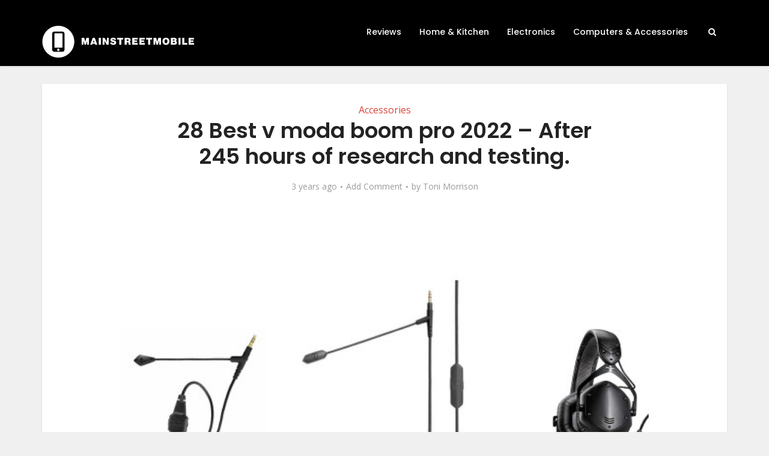

--- FILE ---
content_type: text/html; charset=UTF-8
request_url: https://mainstreetmobile.org/v-moda-boom-pro/
body_size: 39025
content:
<!DOCTYPE html>
<html lang="en-US" class="no-js no-svg">

<head>

<meta http-equiv="Content-Type" content="text/html; charset=UTF-8" />
<meta name="viewport" content="user-scalable=yes, width=device-width, initial-scale=1.0, maximum-scale=1, minimum-scale=1">
<link rel="profile" href="https://gmpg.org/xfn/11" />

<meta name='robots' content='index, follow, max-image-preview:large, max-snippet:-1, max-video-preview:-1' />

	<!-- This site is optimized with the Yoast SEO Premium plugin v20.6 (Yoast SEO v21.3) - https://yoast.com/wordpress/plugins/seo/ -->
	<title>28 Best v moda boom pro 2022 - After 245 hours of research and testing.</title>
	<meta name="description" content="Do you want to buy the best V Moda Boom Pro in ? We have listed the 10 best models that have been chosen by experts in the field of V Moda Boom Pro." />
	<link rel="canonical" href="https://mainstreetmobile.org/v-moda-boom-pro/" />
	<meta property="og:locale" content="en_US" />
	<meta property="og:type" content="article" />
	<meta property="og:title" content="28 Best v moda boom pro 2022 - After 245 hours of research and testing." />
	<meta property="og:description" content="Do you want to buy the best V Moda Boom Pro in ? We have listed the 10 best models that have been chosen by experts in the field of V Moda Boom Pro." />
	<meta property="og:url" content="https://mainstreetmobile.org/v-moda-boom-pro/" />
	<meta property="og:site_name" content="Main Street Mobile" />
	<meta property="article:published_time" content="2022-08-02T09:03:44+00:00" />
	<meta property="og:image" content="https://mainstreetmobile.org/wp-content/uploads/2022/08/v-moda-boom-pro-3279.jpg" />
	<meta property="og:image:width" content="700" />
	<meta property="og:image:height" content="400" />
	<meta property="og:image:type" content="image/jpeg" />
	<meta name="author" content="Toni Morrison" />
	<meta name="twitter:card" content="summary_large_image" />
	<meta name="twitter:label1" content="Written by" />
	<meta name="twitter:data1" content="Toni Morrison" />
	<meta name="twitter:label2" content="Est. reading time" />
	<meta name="twitter:data2" content="22 minutes" />
	<script type="application/ld+json" class="yoast-schema-graph">{"@context":"https://schema.org","@graph":[{"@type":"Article","@id":"https://mainstreetmobile.org/v-moda-boom-pro/#article","isPartOf":{"@id":"https://mainstreetmobile.org/v-moda-boom-pro/"},"author":{"name":"Toni Morrison","@id":"https://mainstreetmobile.org/#/schema/person/58c4baa6102597ebb795dcd115010cc3"},"headline":"28 Best v moda boom pro 2022 &#8211; After 245 hours of research and testing.","datePublished":"2022-08-02T09:03:44+00:00","dateModified":"2022-08-02T09:03:44+00:00","mainEntityOfPage":{"@id":"https://mainstreetmobile.org/v-moda-boom-pro/"},"wordCount":4369,"commentCount":0,"publisher":{"@id":"https://mainstreetmobile.org/#organization"},"image":{"@id":"https://mainstreetmobile.org/v-moda-boom-pro/#primaryimage"},"thumbnailUrl":"https://mainstreetmobile.org/wp-content/uploads/2022/08/v-moda-boom-pro-3279.jpg","articleSection":["Accessories"],"inLanguage":"en-US","potentialAction":[{"@type":"CommentAction","name":"Comment","target":["https://mainstreetmobile.org/v-moda-boom-pro/#respond"]}]},{"@type":"WebPage","@id":"https://mainstreetmobile.org/v-moda-boom-pro/","url":"https://mainstreetmobile.org/v-moda-boom-pro/","name":"28 Best v moda boom pro 2022 - After 245 hours of research and testing.","isPartOf":{"@id":"https://mainstreetmobile.org/#website"},"primaryImageOfPage":{"@id":"https://mainstreetmobile.org/v-moda-boom-pro/#primaryimage"},"image":{"@id":"https://mainstreetmobile.org/v-moda-boom-pro/#primaryimage"},"thumbnailUrl":"https://mainstreetmobile.org/wp-content/uploads/2022/08/v-moda-boom-pro-3279.jpg","datePublished":"2022-08-02T09:03:44+00:00","dateModified":"2022-08-02T09:03:44+00:00","description":"Do you want to buy the best V Moda Boom Pro in ? We have listed the 10 best models that have been chosen by experts in the field of V Moda Boom Pro.","breadcrumb":{"@id":"https://mainstreetmobile.org/v-moda-boom-pro/#breadcrumb"},"inLanguage":"en-US","potentialAction":[{"@type":"ReadAction","target":["https://mainstreetmobile.org/v-moda-boom-pro/"]}]},{"@type":"ImageObject","inLanguage":"en-US","@id":"https://mainstreetmobile.org/v-moda-boom-pro/#primaryimage","url":"https://mainstreetmobile.org/wp-content/uploads/2022/08/v-moda-boom-pro-3279.jpg","contentUrl":"https://mainstreetmobile.org/wp-content/uploads/2022/08/v-moda-boom-pro-3279.jpg","width":700,"height":400},{"@type":"BreadcrumbList","@id":"https://mainstreetmobile.org/v-moda-boom-pro/#breadcrumb","itemListElement":[{"@type":"ListItem","position":1,"name":"Home","item":"https://mainstreetmobile.org/"},{"@type":"ListItem","position":2,"name":"28 Best v moda boom pro 2022 &#8211; After 245 hours of research and testing."}]},{"@type":"WebSite","@id":"https://mainstreetmobile.org/#website","url":"https://mainstreetmobile.org/","name":"Main Street Mobile","description":"Unbiased Product Reviews &amp; Best-Seller Lists","publisher":{"@id":"https://mainstreetmobile.org/#organization"},"potentialAction":[{"@type":"SearchAction","target":{"@type":"EntryPoint","urlTemplate":"https://mainstreetmobile.org/?s={search_term_string}"},"query-input":"required name=search_term_string"}],"inLanguage":"en-US"},{"@type":"Organization","@id":"https://mainstreetmobile.org/#organization","name":"Main Street Mobile","url":"https://mainstreetmobile.org/","logo":{"@type":"ImageObject","inLanguage":"en-US","@id":"https://mainstreetmobile.org/#/schema/logo/image/","url":"http://mainstreetmobile.org/wp-content/uploads/2021/09/MainStreet-Mobile-Logo.png","contentUrl":"http://mainstreetmobile.org/wp-content/uploads/2021/09/MainStreet-Mobile-Logo.png","width":507,"height":108,"caption":"Main Street Mobile"},"image":{"@id":"https://mainstreetmobile.org/#/schema/logo/image/"}},{"@type":"Person","@id":"https://mainstreetmobile.org/#/schema/person/58c4baa6102597ebb795dcd115010cc3","name":"Toni Morrison","image":{"@type":"ImageObject","inLanguage":"en-US","@id":"https://mainstreetmobile.org/#/schema/person/image/","url":"https://secure.gravatar.com/avatar/3d9420fd516c4b4e02905cf1e0bde132?s=96&d=mm&r=g","contentUrl":"https://secure.gravatar.com/avatar/3d9420fd516c4b4e02905cf1e0bde132?s=96&d=mm&r=g","caption":"Toni Morrison"},"description":"Toni is the Senior Writer at Main Street Mobile. She loves to write about the Internet and startups. She loves to read stories of startups and share it with the audience. She is basically a Tech Entrepreneur from Orlando. Previously, She was a philosophy professor. To get in touch with Matt for news reports you can email him on toni@mainstreetmobile.org or reach her out on social media links given below.","url":"https://mainstreetmobile.org/author/admin/"}]}</script>
	<!-- / Yoast SEO Premium plugin. -->


<link rel='dns-prefetch' href='//stats.wp.com' />
<link rel='dns-prefetch' href='//fonts.googleapis.com' />
<link rel="alternate" type="application/rss+xml" title="Main Street Mobile &raquo; Feed" href="https://mainstreetmobile.org/feed/" />
<link rel="alternate" type="application/rss+xml" title="Main Street Mobile &raquo; Comments Feed" href="https://mainstreetmobile.org/comments/feed/" />
<link rel="alternate" type="application/rss+xml" title="Main Street Mobile &raquo; 28 Best v moda boom pro 2022 &#8211; After 245 hours of research and testing. Comments Feed" href="https://mainstreetmobile.org/v-moda-boom-pro/feed/" />
<script type="text/javascript">
window._wpemojiSettings = {"baseUrl":"https:\/\/s.w.org\/images\/core\/emoji\/14.0.0\/72x72\/","ext":".png","svgUrl":"https:\/\/s.w.org\/images\/core\/emoji\/14.0.0\/svg\/","svgExt":".svg","source":{"concatemoji":"https:\/\/mainstreetmobile.org\/wp-includes\/js\/wp-emoji-release.min.js?ver=6.3.1"}};
/*! This file is auto-generated */
!function(i,n){var o,s,e;function c(e){try{var t={supportTests:e,timestamp:(new Date).valueOf()};sessionStorage.setItem(o,JSON.stringify(t))}catch(e){}}function p(e,t,n){e.clearRect(0,0,e.canvas.width,e.canvas.height),e.fillText(t,0,0);var t=new Uint32Array(e.getImageData(0,0,e.canvas.width,e.canvas.height).data),r=(e.clearRect(0,0,e.canvas.width,e.canvas.height),e.fillText(n,0,0),new Uint32Array(e.getImageData(0,0,e.canvas.width,e.canvas.height).data));return t.every(function(e,t){return e===r[t]})}function u(e,t,n){switch(t){case"flag":return n(e,"\ud83c\udff3\ufe0f\u200d\u26a7\ufe0f","\ud83c\udff3\ufe0f\u200b\u26a7\ufe0f")?!1:!n(e,"\ud83c\uddfa\ud83c\uddf3","\ud83c\uddfa\u200b\ud83c\uddf3")&&!n(e,"\ud83c\udff4\udb40\udc67\udb40\udc62\udb40\udc65\udb40\udc6e\udb40\udc67\udb40\udc7f","\ud83c\udff4\u200b\udb40\udc67\u200b\udb40\udc62\u200b\udb40\udc65\u200b\udb40\udc6e\u200b\udb40\udc67\u200b\udb40\udc7f");case"emoji":return!n(e,"\ud83e\udef1\ud83c\udffb\u200d\ud83e\udef2\ud83c\udfff","\ud83e\udef1\ud83c\udffb\u200b\ud83e\udef2\ud83c\udfff")}return!1}function f(e,t,n){var r="undefined"!=typeof WorkerGlobalScope&&self instanceof WorkerGlobalScope?new OffscreenCanvas(300,150):i.createElement("canvas"),a=r.getContext("2d",{willReadFrequently:!0}),o=(a.textBaseline="top",a.font="600 32px Arial",{});return e.forEach(function(e){o[e]=t(a,e,n)}),o}function t(e){var t=i.createElement("script");t.src=e,t.defer=!0,i.head.appendChild(t)}"undefined"!=typeof Promise&&(o="wpEmojiSettingsSupports",s=["flag","emoji"],n.supports={everything:!0,everythingExceptFlag:!0},e=new Promise(function(e){i.addEventListener("DOMContentLoaded",e,{once:!0})}),new Promise(function(t){var n=function(){try{var e=JSON.parse(sessionStorage.getItem(o));if("object"==typeof e&&"number"==typeof e.timestamp&&(new Date).valueOf()<e.timestamp+604800&&"object"==typeof e.supportTests)return e.supportTests}catch(e){}return null}();if(!n){if("undefined"!=typeof Worker&&"undefined"!=typeof OffscreenCanvas&&"undefined"!=typeof URL&&URL.createObjectURL&&"undefined"!=typeof Blob)try{var e="postMessage("+f.toString()+"("+[JSON.stringify(s),u.toString(),p.toString()].join(",")+"));",r=new Blob([e],{type:"text/javascript"}),a=new Worker(URL.createObjectURL(r),{name:"wpTestEmojiSupports"});return void(a.onmessage=function(e){c(n=e.data),a.terminate(),t(n)})}catch(e){}c(n=f(s,u,p))}t(n)}).then(function(e){for(var t in e)n.supports[t]=e[t],n.supports.everything=n.supports.everything&&n.supports[t],"flag"!==t&&(n.supports.everythingExceptFlag=n.supports.everythingExceptFlag&&n.supports[t]);n.supports.everythingExceptFlag=n.supports.everythingExceptFlag&&!n.supports.flag,n.DOMReady=!1,n.readyCallback=function(){n.DOMReady=!0}}).then(function(){return e}).then(function(){var e;n.supports.everything||(n.readyCallback(),(e=n.source||{}).concatemoji?t(e.concatemoji):e.wpemoji&&e.twemoji&&(t(e.twemoji),t(e.wpemoji)))}))}((window,document),window._wpemojiSettings);
</script>
<style type="text/css">
img.wp-smiley,
img.emoji {
	display: inline !important;
	border: none !important;
	box-shadow: none !important;
	height: 1em !important;
	width: 1em !important;
	margin: 0 0.07em !important;
	vertical-align: -0.1em !important;
	background: none !important;
	padding: 0 !important;
}
</style>
	
<link rel='stylesheet' id='wp-block-library-css' href='https://mainstreetmobile.org/wp-includes/css/dist/block-library/style.min.css?ver=6.3.1' type='text/css' media='all' />
<style id='wp-block-library-inline-css' type='text/css'>
.has-text-align-justify{text-align:justify;}
</style>
<link rel='stylesheet' id='mediaelement-css' href='https://mainstreetmobile.org/wp-includes/js/mediaelement/mediaelementplayer-legacy.min.css?ver=4.2.17' type='text/css' media='all' />
<link rel='stylesheet' id='wp-mediaelement-css' href='https://mainstreetmobile.org/wp-includes/js/mediaelement/wp-mediaelement.min.css?ver=6.3.1' type='text/css' media='all' />
<style id='classic-theme-styles-inline-css' type='text/css'>
/*! This file is auto-generated */
.wp-block-button__link{color:#fff;background-color:#32373c;border-radius:9999px;box-shadow:none;text-decoration:none;padding:calc(.667em + 2px) calc(1.333em + 2px);font-size:1.125em}.wp-block-file__button{background:#32373c;color:#fff;text-decoration:none}
</style>
<style id='global-styles-inline-css' type='text/css'>
body{--wp--preset--color--black: #000000;--wp--preset--color--cyan-bluish-gray: #abb8c3;--wp--preset--color--white: #ffffff;--wp--preset--color--pale-pink: #f78da7;--wp--preset--color--vivid-red: #cf2e2e;--wp--preset--color--luminous-vivid-orange: #ff6900;--wp--preset--color--luminous-vivid-amber: #fcb900;--wp--preset--color--light-green-cyan: #7bdcb5;--wp--preset--color--vivid-green-cyan: #00d084;--wp--preset--color--pale-cyan-blue: #8ed1fc;--wp--preset--color--vivid-cyan-blue: #0693e3;--wp--preset--color--vivid-purple: #9b51e0;--wp--preset--color--vce-acc: #da463a;--wp--preset--color--vce-meta: #9b9b9b;--wp--preset--color--vce-txt: #444444;--wp--preset--color--vce-bg: #ffffff;--wp--preset--gradient--vivid-cyan-blue-to-vivid-purple: linear-gradient(135deg,rgba(6,147,227,1) 0%,rgb(155,81,224) 100%);--wp--preset--gradient--light-green-cyan-to-vivid-green-cyan: linear-gradient(135deg,rgb(122,220,180) 0%,rgb(0,208,130) 100%);--wp--preset--gradient--luminous-vivid-amber-to-luminous-vivid-orange: linear-gradient(135deg,rgba(252,185,0,1) 0%,rgba(255,105,0,1) 100%);--wp--preset--gradient--luminous-vivid-orange-to-vivid-red: linear-gradient(135deg,rgba(255,105,0,1) 0%,rgb(207,46,46) 100%);--wp--preset--gradient--very-light-gray-to-cyan-bluish-gray: linear-gradient(135deg,rgb(238,238,238) 0%,rgb(169,184,195) 100%);--wp--preset--gradient--cool-to-warm-spectrum: linear-gradient(135deg,rgb(74,234,220) 0%,rgb(151,120,209) 20%,rgb(207,42,186) 40%,rgb(238,44,130) 60%,rgb(251,105,98) 80%,rgb(254,248,76) 100%);--wp--preset--gradient--blush-light-purple: linear-gradient(135deg,rgb(255,206,236) 0%,rgb(152,150,240) 100%);--wp--preset--gradient--blush-bordeaux: linear-gradient(135deg,rgb(254,205,165) 0%,rgb(254,45,45) 50%,rgb(107,0,62) 100%);--wp--preset--gradient--luminous-dusk: linear-gradient(135deg,rgb(255,203,112) 0%,rgb(199,81,192) 50%,rgb(65,88,208) 100%);--wp--preset--gradient--pale-ocean: linear-gradient(135deg,rgb(255,245,203) 0%,rgb(182,227,212) 50%,rgb(51,167,181) 100%);--wp--preset--gradient--electric-grass: linear-gradient(135deg,rgb(202,248,128) 0%,rgb(113,206,126) 100%);--wp--preset--gradient--midnight: linear-gradient(135deg,rgb(2,3,129) 0%,rgb(40,116,252) 100%);--wp--preset--font-size--small: 13px;--wp--preset--font-size--medium: 20px;--wp--preset--font-size--large: 21px;--wp--preset--font-size--x-large: 42px;--wp--preset--font-size--normal: 16px;--wp--preset--font-size--huge: 28px;--wp--preset--spacing--20: 0.44rem;--wp--preset--spacing--30: 0.67rem;--wp--preset--spacing--40: 1rem;--wp--preset--spacing--50: 1.5rem;--wp--preset--spacing--60: 2.25rem;--wp--preset--spacing--70: 3.38rem;--wp--preset--spacing--80: 5.06rem;--wp--preset--shadow--natural: 6px 6px 9px rgba(0, 0, 0, 0.2);--wp--preset--shadow--deep: 12px 12px 50px rgba(0, 0, 0, 0.4);--wp--preset--shadow--sharp: 6px 6px 0px rgba(0, 0, 0, 0.2);--wp--preset--shadow--outlined: 6px 6px 0px -3px rgba(255, 255, 255, 1), 6px 6px rgba(0, 0, 0, 1);--wp--preset--shadow--crisp: 6px 6px 0px rgba(0, 0, 0, 1);}:where(.is-layout-flex){gap: 0.5em;}:where(.is-layout-grid){gap: 0.5em;}body .is-layout-flow > .alignleft{float: left;margin-inline-start: 0;margin-inline-end: 2em;}body .is-layout-flow > .alignright{float: right;margin-inline-start: 2em;margin-inline-end: 0;}body .is-layout-flow > .aligncenter{margin-left: auto !important;margin-right: auto !important;}body .is-layout-constrained > .alignleft{float: left;margin-inline-start: 0;margin-inline-end: 2em;}body .is-layout-constrained > .alignright{float: right;margin-inline-start: 2em;margin-inline-end: 0;}body .is-layout-constrained > .aligncenter{margin-left: auto !important;margin-right: auto !important;}body .is-layout-constrained > :where(:not(.alignleft):not(.alignright):not(.alignfull)){max-width: var(--wp--style--global--content-size);margin-left: auto !important;margin-right: auto !important;}body .is-layout-constrained > .alignwide{max-width: var(--wp--style--global--wide-size);}body .is-layout-flex{display: flex;}body .is-layout-flex{flex-wrap: wrap;align-items: center;}body .is-layout-flex > *{margin: 0;}body .is-layout-grid{display: grid;}body .is-layout-grid > *{margin: 0;}:where(.wp-block-columns.is-layout-flex){gap: 2em;}:where(.wp-block-columns.is-layout-grid){gap: 2em;}:where(.wp-block-post-template.is-layout-flex){gap: 1.25em;}:where(.wp-block-post-template.is-layout-grid){gap: 1.25em;}.has-black-color{color: var(--wp--preset--color--black) !important;}.has-cyan-bluish-gray-color{color: var(--wp--preset--color--cyan-bluish-gray) !important;}.has-white-color{color: var(--wp--preset--color--white) !important;}.has-pale-pink-color{color: var(--wp--preset--color--pale-pink) !important;}.has-vivid-red-color{color: var(--wp--preset--color--vivid-red) !important;}.has-luminous-vivid-orange-color{color: var(--wp--preset--color--luminous-vivid-orange) !important;}.has-luminous-vivid-amber-color{color: var(--wp--preset--color--luminous-vivid-amber) !important;}.has-light-green-cyan-color{color: var(--wp--preset--color--light-green-cyan) !important;}.has-vivid-green-cyan-color{color: var(--wp--preset--color--vivid-green-cyan) !important;}.has-pale-cyan-blue-color{color: var(--wp--preset--color--pale-cyan-blue) !important;}.has-vivid-cyan-blue-color{color: var(--wp--preset--color--vivid-cyan-blue) !important;}.has-vivid-purple-color{color: var(--wp--preset--color--vivid-purple) !important;}.has-black-background-color{background-color: var(--wp--preset--color--black) !important;}.has-cyan-bluish-gray-background-color{background-color: var(--wp--preset--color--cyan-bluish-gray) !important;}.has-white-background-color{background-color: var(--wp--preset--color--white) !important;}.has-pale-pink-background-color{background-color: var(--wp--preset--color--pale-pink) !important;}.has-vivid-red-background-color{background-color: var(--wp--preset--color--vivid-red) !important;}.has-luminous-vivid-orange-background-color{background-color: var(--wp--preset--color--luminous-vivid-orange) !important;}.has-luminous-vivid-amber-background-color{background-color: var(--wp--preset--color--luminous-vivid-amber) !important;}.has-light-green-cyan-background-color{background-color: var(--wp--preset--color--light-green-cyan) !important;}.has-vivid-green-cyan-background-color{background-color: var(--wp--preset--color--vivid-green-cyan) !important;}.has-pale-cyan-blue-background-color{background-color: var(--wp--preset--color--pale-cyan-blue) !important;}.has-vivid-cyan-blue-background-color{background-color: var(--wp--preset--color--vivid-cyan-blue) !important;}.has-vivid-purple-background-color{background-color: var(--wp--preset--color--vivid-purple) !important;}.has-black-border-color{border-color: var(--wp--preset--color--black) !important;}.has-cyan-bluish-gray-border-color{border-color: var(--wp--preset--color--cyan-bluish-gray) !important;}.has-white-border-color{border-color: var(--wp--preset--color--white) !important;}.has-pale-pink-border-color{border-color: var(--wp--preset--color--pale-pink) !important;}.has-vivid-red-border-color{border-color: var(--wp--preset--color--vivid-red) !important;}.has-luminous-vivid-orange-border-color{border-color: var(--wp--preset--color--luminous-vivid-orange) !important;}.has-luminous-vivid-amber-border-color{border-color: var(--wp--preset--color--luminous-vivid-amber) !important;}.has-light-green-cyan-border-color{border-color: var(--wp--preset--color--light-green-cyan) !important;}.has-vivid-green-cyan-border-color{border-color: var(--wp--preset--color--vivid-green-cyan) !important;}.has-pale-cyan-blue-border-color{border-color: var(--wp--preset--color--pale-cyan-blue) !important;}.has-vivid-cyan-blue-border-color{border-color: var(--wp--preset--color--vivid-cyan-blue) !important;}.has-vivid-purple-border-color{border-color: var(--wp--preset--color--vivid-purple) !important;}.has-vivid-cyan-blue-to-vivid-purple-gradient-background{background: var(--wp--preset--gradient--vivid-cyan-blue-to-vivid-purple) !important;}.has-light-green-cyan-to-vivid-green-cyan-gradient-background{background: var(--wp--preset--gradient--light-green-cyan-to-vivid-green-cyan) !important;}.has-luminous-vivid-amber-to-luminous-vivid-orange-gradient-background{background: var(--wp--preset--gradient--luminous-vivid-amber-to-luminous-vivid-orange) !important;}.has-luminous-vivid-orange-to-vivid-red-gradient-background{background: var(--wp--preset--gradient--luminous-vivid-orange-to-vivid-red) !important;}.has-very-light-gray-to-cyan-bluish-gray-gradient-background{background: var(--wp--preset--gradient--very-light-gray-to-cyan-bluish-gray) !important;}.has-cool-to-warm-spectrum-gradient-background{background: var(--wp--preset--gradient--cool-to-warm-spectrum) !important;}.has-blush-light-purple-gradient-background{background: var(--wp--preset--gradient--blush-light-purple) !important;}.has-blush-bordeaux-gradient-background{background: var(--wp--preset--gradient--blush-bordeaux) !important;}.has-luminous-dusk-gradient-background{background: var(--wp--preset--gradient--luminous-dusk) !important;}.has-pale-ocean-gradient-background{background: var(--wp--preset--gradient--pale-ocean) !important;}.has-electric-grass-gradient-background{background: var(--wp--preset--gradient--electric-grass) !important;}.has-midnight-gradient-background{background: var(--wp--preset--gradient--midnight) !important;}.has-small-font-size{font-size: var(--wp--preset--font-size--small) !important;}.has-medium-font-size{font-size: var(--wp--preset--font-size--medium) !important;}.has-large-font-size{font-size: var(--wp--preset--font-size--large) !important;}.has-x-large-font-size{font-size: var(--wp--preset--font-size--x-large) !important;}
.wp-block-navigation a:where(:not(.wp-element-button)){color: inherit;}
:where(.wp-block-post-template.is-layout-flex){gap: 1.25em;}:where(.wp-block-post-template.is-layout-grid){gap: 1.25em;}
:where(.wp-block-columns.is-layout-flex){gap: 2em;}:where(.wp-block-columns.is-layout-grid){gap: 2em;}
.wp-block-pullquote{font-size: 1.5em;line-height: 1.6;}
</style>
<link rel='stylesheet' id='amz-manager-css' href='https://mainstreetmobile.org/wp-content/plugins/amz-manager-1/public/css/amz-manager-public.css?ver=2.2.0' type='text/css' media='all' />
<link rel='stylesheet' id='amz-manager-table-only-css' href='https://mainstreetmobile.org/wp-content/plugins/amz-manager-1/public/css/amz-manager-table-only.css?ver=2.2.0' type='text/css' media='all' />
<link rel='stylesheet' id='custom-table-css-css' href='https://mainstreetmobile.org/wp-content/plugins/amz-manager-1/public/css/amz-manager-custom-table.css?ver=all' type='text/css' media='all' />
<link rel='stylesheet' id='redux-extendify-styles-css' href='https://mainstreetmobile.org/wp-content/plugins/redux-framework/redux-core/assets/css/extendify-utilities.css?ver=4.4.7' type='text/css' media='all' />
<link rel='stylesheet' id='vce-fonts-css' href='https://fonts.googleapis.com/css2?family=Open%20Sans:wght@400&#038;family=Poppins:wght@500;600' type='text/css' media='all' />
<link rel='stylesheet' id='vce-style-css' href='https://mainstreetmobile.org/wp-content/themes/voice/assets/css/min.css?ver=3.0.1' type='text/css' media='all' />
<style id='vce-style-inline-css' type='text/css'>
body, button, input, select, textarea {font-size: 1.6rem;}.vce-single .entry-headline p{font-size: 1.8rem;}.main-navigation a{font-size: 1.4rem;}.sidebar .widget-title{font-size: 1.6rem;}.sidebar .widget, .vce-lay-c .entry-content, .vce-lay-h .entry-content {font-size: 1.4rem;}.vce-featured-link-article{font-size: 5.0rem;}.vce-featured-grid-big.vce-featured-grid .vce-featured-link-article{font-size: 3.0rem;}.vce-featured-grid .vce-featured-link-article{font-size: 2.0rem;}h1 { font-size: 3.6rem; }h2 { font-size: 4.0rem; }h3 { font-size: 3.5rem; }h4 { font-size: 2.5rem; }h5 { font-size: 2.0rem; }h6 { font-size: 1.8rem; }.comment-reply-title, .main-box-title{font-size: 1.6rem;}h1.entry-title{font-size: 3.6rem;}.vce-lay-a .entry-title a{font-size: 3.0rem;}.vce-lay-b .entry-title{font-size: 2.4rem;}.vce-lay-c .entry-title, .vce-sid-none .vce-lay-c .entry-title{font-size: 2.0rem;}.vce-lay-d .entry-title{font-size: 1.4rem;}.vce-lay-e .entry-title{font-size: 1.3rem;}.vce-lay-f .entry-title{font-size: 1.4rem;}.vce-lay-g .entry-title a, .vce-lay-g .entry-title a:hover{font-size: 2.6rem;}.vce-lay-h .entry-title{font-size: 2.2rem;}.entry-meta div,.entry-meta div a,.vce-lay-g .meta-item,.vce-lay-c .meta-item{font-size: 1.4rem;}.vce-lay-d .meta-category a,.vce-lay-d .entry-meta div,.vce-lay-d .entry-meta div a,.vce-lay-e .entry-meta div,.vce-lay-e .entry-meta div a,.vce-lay-e .fn,.vce-lay-e .meta-item{font-size: 1.3rem;}body {background-color:#f0f0f0;}body,.mks_author_widget h3,.site-description,.meta-category a,textarea {font-family: 'Open Sans';font-weight: 400;}h1,h2,h3,h4,h5,h6,blockquote,.vce-post-link,.site-title,.site-title a,.main-box-title,.comment-reply-title,.entry-title a,.vce-single .entry-headline p,.vce-prev-next-link,.author-title,.mks_pullquote,.widget_rss ul li .rsswidget,#bbpress-forums .bbp-forum-title,#bbpress-forums .bbp-topic-permalink {font-family: 'Poppins';font-weight: 600;}.main-navigation a,.sidr a{font-family: 'Poppins';font-weight: 500;}.vce-single .entry-content,.vce-single .entry-headline,.vce-single .entry-footer,.vce-share-bar {width: 600px;}.vce-lay-a .lay-a-content{width: 600px;max-width: 600px;}.vce-page .entry-content,.vce-page .entry-title-page {width: 600px;}.vce-sid-none .vce-single .entry-content,.vce-sid-none .vce-single .entry-headline,.vce-sid-none .vce-single .entry-footer {width: 700px;}.vce-sid-none .vce-page .entry-content,.vce-sid-none .vce-page .entry-title-page,.error404 .entry-content {width: 600px;max-width: 600px;}body, button, input, select, textarea{color: #444444;}h1,h2,h3,h4,h5,h6,.entry-title a,.prev-next-nav a,#bbpress-forums .bbp-forum-title, #bbpress-forums .bbp-topic-permalink,.woocommerce ul.products li.product .price .amount{color: #232323;}a,.entry-title a:hover,.vce-prev-next-link:hover,.vce-author-links a:hover,.required,.error404 h4,.prev-next-nav a:hover,#bbpress-forums .bbp-forum-title:hover, #bbpress-forums .bbp-topic-permalink:hover,.woocommerce ul.products li.product h3:hover,.woocommerce ul.products li.product h3:hover mark,.main-box-title a:hover{color: #da463a;}.vce-square,.vce-main-content .mejs-controls .mejs-time-rail .mejs-time-current,button,input[type="button"],input[type="reset"],input[type="submit"],.vce-button,.pagination-wapper a,#vce-pagination .next.page-numbers,#vce-pagination .prev.page-numbers,#vce-pagination .page-numbers,#vce-pagination .page-numbers.current,.vce-link-pages a,#vce-pagination a,.vce-load-more a,.vce-slider-pagination .owl-nav > div,.vce-mega-menu-posts-wrap .owl-nav > div,.comment-reply-link:hover,.vce-featured-section a,.vce-lay-g .vce-featured-info .meta-category a,.vce-404-menu a,.vce-post.sticky .meta-image:before,#vce-pagination .page-numbers:hover,#bbpress-forums .bbp-pagination .current,#bbpress-forums .bbp-pagination a:hover,.woocommerce #respond input#submit,.woocommerce a.button,.woocommerce button.button,.woocommerce input.button,.woocommerce ul.products li.product .added_to_cart,.woocommerce #respond input#submit:hover,.woocommerce a.button:hover,.woocommerce button.button:hover,.woocommerce input.button:hover,.woocommerce ul.products li.product .added_to_cart:hover,.woocommerce #respond input#submit.alt,.woocommerce a.button.alt,.woocommerce button.button.alt,.woocommerce input.button.alt,.woocommerce #respond input#submit.alt:hover, .woocommerce a.button.alt:hover, .woocommerce button.button.alt:hover, .woocommerce input.button.alt:hover,.woocommerce span.onsale,.woocommerce .widget_price_filter .ui-slider .ui-slider-range,.woocommerce .widget_price_filter .ui-slider .ui-slider-handle,.comments-holder .navigation .page-numbers.current,.vce-lay-a .vce-read-more:hover,.vce-lay-c .vce-read-more:hover,body div.wpforms-container-full .wpforms-form input[type=submit], body div.wpforms-container-full .wpforms-form button[type=submit], body div.wpforms-container-full .wpforms-form .wpforms-page-button,body div.wpforms-container-full .wpforms-form input[type=submit]:hover, body div.wpforms-container-full .wpforms-form button[type=submit]:hover, body div.wpforms-container-full .wpforms-form .wpforms-page-button:hover {background-color: #da463a;}#vce-pagination .page-numbers,.comments-holder .navigation .page-numbers{background: transparent;color: #da463a;border: 1px solid #da463a;}.comments-holder .navigation .page-numbers:hover{background: #da463a;border: 1px solid #da463a;}.bbp-pagination-links a{background: transparent;color: #da463a;border: 1px solid #da463a !important;}#vce-pagination .page-numbers.current,.bbp-pagination-links span.current,.comments-holder .navigation .page-numbers.current{border: 1px solid #da463a;}.widget_categories .cat-item:before,.widget_categories .cat-item .count{background: #da463a;}.comment-reply-link,.vce-lay-a .vce-read-more,.vce-lay-c .vce-read-more{border: 1px solid #da463a;}.entry-meta div,.entry-meta-count,.entry-meta div a,.comment-metadata a,.meta-category span,.meta-author-wrapped,.wp-caption .wp-caption-text,.widget_rss .rss-date,.sidebar cite,.site-footer cite,.sidebar .vce-post-list .entry-meta div,.sidebar .vce-post-list .entry-meta div a,.sidebar .vce-post-list .fn,.sidebar .vce-post-list .fn a,.site-footer .vce-post-list .entry-meta div,.site-footer .vce-post-list .entry-meta div a,.site-footer .vce-post-list .fn,.site-footer .vce-post-list .fn a,#bbpress-forums .bbp-topic-started-by,#bbpress-forums .bbp-topic-started-in,#bbpress-forums .bbp-forum-info .bbp-forum-content,#bbpress-forums p.bbp-topic-meta,span.bbp-admin-links a,.bbp-reply-post-date,#bbpress-forums li.bbp-header,#bbpress-forums li.bbp-footer,.woocommerce .woocommerce-result-count,.woocommerce .product_meta{color: #9b9b9b;}.main-box-title, .comment-reply-title, .main-box-head{background: #ffffff;color: #232323;}.main-box-title a{color: #232323;}.sidebar .widget .widget-title a{color: #232323;}.main-box,.comment-respond,.prev-next-nav{background: #f9f9f9;}.vce-post,ul.comment-list > li.comment,.main-box-single,.ie8 .vce-single,#disqus_thread,.vce-author-card,.vce-author-card .vce-content-outside,.mks-bredcrumbs-container,ul.comment-list > li.pingback{background: #ffffff;}.mks_tabs.horizontal .mks_tab_nav_item.active{border-bottom: 1px solid #ffffff;}.mks_tabs.horizontal .mks_tab_item,.mks_tabs.vertical .mks_tab_nav_item.active,.mks_tabs.horizontal .mks_tab_nav_item.active{background: #ffffff;}.mks_tabs.vertical .mks_tab_nav_item.active{border-right: 1px solid #ffffff;}#vce-pagination,.vce-slider-pagination .owl-controls,.vce-content-outside,.comments-holder .navigation{background: #f3f3f3;}.sidebar .widget-title{background: #ffffff;color: #232323;}.sidebar .widget{background: #f9f9f9;}.sidebar .widget,.sidebar .widget li a,.sidebar .mks_author_widget h3 a,.sidebar .mks_author_widget h3,.sidebar .vce-search-form .vce-search-input,.sidebar .vce-search-form .vce-search-input:focus{color: #444444;}.sidebar .widget li a:hover,.sidebar .widget a,.widget_nav_menu li.menu-item-has-children:hover:after,.widget_pages li.page_item_has_children:hover:after{color: #da463a;}.sidebar .tagcloud a {border: 1px solid #da463a;}.sidebar .mks_author_link,.sidebar .tagcloud a:hover,.sidebar .mks_themeforest_widget .more,.sidebar button,.sidebar input[type="button"],.sidebar input[type="reset"],.sidebar input[type="submit"],.sidebar .vce-button,.sidebar .bbp_widget_login .button{background-color: #da463a;}.sidebar .mks_author_widget .mks_autor_link_wrap,.sidebar .mks_themeforest_widget .mks_read_more,.widget .meks-instagram-follow-link {background: #f3f3f3;}.sidebar #wp-calendar caption,.sidebar .recentcomments,.sidebar .post-date,.sidebar #wp-calendar tbody{color: rgba(68,68,68,0.7);}.site-footer{background: #373941;}.site-footer .widget-title{color: #ffffff;}.site-footer,.site-footer .widget,.site-footer .widget li a,.site-footer .mks_author_widget h3 a,.site-footer .mks_author_widget h3,.site-footer .vce-search-form .vce-search-input,.site-footer .vce-search-form .vce-search-input:focus{color: #f9f9f9;}.site-footer .widget li a:hover,.site-footer .widget a,.site-info a{color: #da463a;}.site-footer .tagcloud a {border: 1px solid #da463a;}.site-footer .mks_author_link,.site-footer .mks_themeforest_widget .more,.site-footer button,.site-footer input[type="button"],.site-footer input[type="reset"],.site-footer input[type="submit"],.site-footer .vce-button,.site-footer .tagcloud a:hover{background-color: #da463a;}.site-footer #wp-calendar caption,.site-footer .recentcomments,.site-footer .post-date,.site-footer #wp-calendar tbody,.site-footer .site-info{color: rgba(249,249,249,0.7);}.top-header,.top-nav-menu li .sub-menu{background: #da463a;}.top-header,.top-header a{color: #ffffff;}.top-header .vce-search-form .vce-search-input,.top-header .vce-search-input:focus,.top-header .vce-search-submit{color: #ffffff;}.top-header .vce-search-form .vce-search-input::-webkit-input-placeholder { color: #ffffff;}.top-header .vce-search-form .vce-search-input:-moz-placeholder { color: #ffffff;}.top-header .vce-search-form .vce-search-input::-moz-placeholder { color: #ffffff;}.top-header .vce-search-form .vce-search-input:-ms-input-placeholder { color: #ffffff;}.header-1-wrapper{height: 110px;padding-top: 40px;}.header-2-wrapper,.header-3-wrapper{height: 110px;}.header-2-wrapper .site-branding,.header-3-wrapper .site-branding{top: 40px;left: 0px;}.site-title a, .site-title a:hover{color: #ffffff;}.site-description{color: #aaaaaa;}.main-header{background-color: #000000;}.header-bottom-wrapper{background: #fcfcfc;}.vce-header-ads{margin: 10px 0;}.header-3-wrapper .nav-menu > li > a{padding: 45px 15px;}.header-sticky,.sidr{background: rgba(0,0,0,0.95);}.ie8 .header-sticky{background: #000000;}.main-navigation a,.nav-menu .vce-mega-menu > .sub-menu > li > a,.sidr li a,.vce-menu-parent{color: #ffffff;}.nav-menu > li:hover > a,.nav-menu > .current_page_item > a,.nav-menu > .current-menu-item > a,.nav-menu > .current-menu-ancestor > a,.main-navigation a.vce-item-selected,.main-navigation ul ul li:hover > a,.nav-menu ul .current-menu-item a,.nav-menu ul .current_page_item a,.vce-menu-parent:hover,.sidr li a:hover,.sidr li.sidr-class-current_page_item > a,.main-navigation li.current-menu-item.fa:before,.vce-responsive-nav{color: #da463a;}#sidr-id-vce_main_navigation_menu .soc-nav-menu li a:hover {color: #ffffff;}.nav-menu > li:hover > a,.nav-menu > .current_page_item > a,.nav-menu > .current-menu-item > a,.nav-menu > .current-menu-ancestor > a,.main-navigation a.vce-item-selected,.main-navigation ul ul,.header-sticky .nav-menu > .current_page_item:hover > a,.header-sticky .nav-menu > .current-menu-item:hover > a,.header-sticky .nav-menu > .current-menu-ancestor:hover > a,.header-sticky .main-navigation a.vce-item-selected:hover{background-color: #ffffff;}.search-header-wrap ul {border-top: 2px solid #da463a;}.vce-cart-icon a.vce-custom-cart span,.sidr-class-vce-custom-cart .sidr-class-vce-cart-count {background: #da463a;font-family: 'Open Sans';}.vce-border-top .main-box-title{border-top: 2px solid #da463a;}.tagcloud a:hover,.sidebar .widget .mks_author_link,.sidebar .widget.mks_themeforest_widget .more,.site-footer .widget .mks_author_link,.site-footer .widget.mks_themeforest_widget .more,.vce-lay-g .entry-meta div,.vce-lay-g .fn,.vce-lay-g .fn a{color: #FFF;}.vce-featured-header .vce-featured-header-background{opacity: 0.5}.vce-featured-grid .vce-featured-header-background,.vce-post-big .vce-post-img:after,.vce-post-slider .vce-post-img:after{opacity: 0.5}.vce-featured-grid .owl-item:hover .vce-grid-text .vce-featured-header-background,.vce-post-big li:hover .vce-post-img:after,.vce-post-slider li:hover .vce-post-img:after {opacity: 0.8}.vce-featured-grid.vce-featured-grid-big .vce-featured-header-background,.vce-post-big .vce-post-img:after,.vce-post-slider .vce-post-img:after{opacity: 0.5}.vce-featured-grid.vce-featured-grid-big .owl-item:hover .vce-grid-text .vce-featured-header-background,.vce-post-big li:hover .vce-post-img:after,.vce-post-slider li:hover .vce-post-img:after {opacity: 0.8}#back-top {background: #323232}.sidr input[type=text]{background: rgba(255,255,255,0.1);color: rgba(255,255,255,0.5);}.is-style-solid-color{background-color: #da463a;color: #ffffff;}.wp-block-image figcaption{color: #9b9b9b;}.wp-block-cover .wp-block-cover-image-text, .wp-block-cover .wp-block-cover-text, .wp-block-cover h2, .wp-block-cover-image .wp-block-cover-image-text, .wp-block-cover-image .wp-block-cover-text, .wp-block-cover-image h2,p.has-drop-cap:not(:focus)::first-letter,p.wp-block-subhead{font-family: 'Poppins';font-weight: 600;}.wp-block-cover .wp-block-cover-image-text, .wp-block-cover .wp-block-cover-text, .wp-block-cover h2, .wp-block-cover-image .wp-block-cover-image-text, .wp-block-cover-image .wp-block-cover-text, .wp-block-cover-image h2{font-size: 2.5rem;}p.wp-block-subhead{font-size: 1.8rem;}.wp-block-button__link{background: #da463a}.wp-block-search .wp-block-search__button{color: #ffffff}.meta-image:hover a img,.vce-lay-h .img-wrap:hover .meta-image > img,.img-wrp:hover img,.vce-gallery-big:hover img,.vce-gallery .gallery-item:hover img,.wp-block-gallery .blocks-gallery-item:hover img,.vce_posts_widget .vce-post-big li:hover img,.vce-featured-grid .owl-item:hover img,.vce-post-img:hover img,.mega-menu-img:hover img{-webkit-transform: scale(1.1);-moz-transform: scale(1.1);-o-transform: scale(1.1);-ms-transform: scale(1.1);transform: scale(1.1);}.has-small-font-size{ font-size: 1.2rem;}.has-large-font-size{ font-size: 1.9rem;}.has-huge-font-size{ font-size: 2.3rem;}@media(min-width: 671px){.has-small-font-size{ font-size: 1.3rem;}.has-normal-font-size{ font-size: 1.6rem;}.has-large-font-size{ font-size: 2.1rem;}.has-huge-font-size{ font-size: 2.8rem;}}.has-vce-acc-background-color{ background-color: #da463a;}.has-vce-acc-color{ color: #da463a;}.has-vce-meta-background-color{ background-color: #9b9b9b;}.has-vce-meta-color{ color: #9b9b9b;}.has-vce-txt-background-color{ background-color: #444444;}.has-vce-txt-color{ color: #444444;}.has-vce-bg-background-color{ background-color: #ffffff;}.has-vce-bg-color{ color: #ffffff;}.main-box-title{text-transform: uppercase;}.sidebar .widget-title{text-transform: uppercase;}.site-footer .widget-title{text-transform: uppercase;}
</style>
<link rel='stylesheet' id='tablepress-default-css' href='https://mainstreetmobile.org/wp-content/plugins/tablepress/css/build/default.css?ver=2.1.8' type='text/css' media='all' />
<link rel='stylesheet' id='jetpack_css-css' href='https://mainstreetmobile.org/wp-content/plugins/jetpack/css/jetpack.css?ver=12.6.2' type='text/css' media='all' />
<script type='text/javascript' src='https://mainstreetmobile.org/wp-includes/js/jquery/jquery.min.js?ver=3.7.0' id='jquery-core-js'></script>
<script type='text/javascript' src='https://mainstreetmobile.org/wp-includes/js/jquery/jquery-migrate.min.js?ver=3.4.1' id='jquery-migrate-js'></script>
<script type='text/javascript' src='https://mainstreetmobile.org/wp-content/plugins/amz-manager-1/public/js/amz-manager-public.js?ver=2.2.0' id='amz-manager-js'></script>
<link rel="https://api.w.org/" href="https://mainstreetmobile.org/wp-json/" /><link rel="alternate" type="application/json" href="https://mainstreetmobile.org/wp-json/wp/v2/posts/8679" /><link rel="EditURI" type="application/rsd+xml" title="RSD" href="https://mainstreetmobile.org/xmlrpc.php?rsd" />
<meta name="generator" content="WordPress 6.3.1" />
<link rel='shortlink' href='https://mainstreetmobile.org/?p=8679' />
<link rel="alternate" type="application/json+oembed" href="https://mainstreetmobile.org/wp-json/oembed/1.0/embed?url=https%3A%2F%2Fmainstreetmobile.org%2Fv-moda-boom-pro%2F" />
<link rel="alternate" type="text/xml+oembed" href="https://mainstreetmobile.org/wp-json/oembed/1.0/embed?url=https%3A%2F%2Fmainstreetmobile.org%2Fv-moda-boom-pro%2F&#038;format=xml" />
<meta name="generator" content="Redux 4.4.7" />	<style>img#wpstats{display:none}</style>
		<style type="text/css">.recentcomments a{display:inline !important;padding:0 !important;margin:0 !important;}</style><link rel="icon" href="https://mainstreetmobile.org/wp-content/uploads/2021/04/favicon-3-150x150.png" sizes="32x32" />
<link rel="icon" href="https://mainstreetmobile.org/wp-content/uploads/2021/04/favicon-3-300x300.png" sizes="192x192" />
<link rel="apple-touch-icon" href="https://mainstreetmobile.org/wp-content/uploads/2021/04/favicon-3-300x300.png" />
<meta name="msapplication-TileImage" content="https://mainstreetmobile.org/wp-content/uploads/2021/04/favicon-3-300x300.png" />
</head>

<body class="post-template-default single single-post postid-8679 single-format-standard wp-custom-logo wp-embed-responsive vce-sid-none voice-v_3_0_1">

<div id="vce-main">

<header id="header" class="main-header">
<div class="container header-main-area header-3-wrapper">	
		<div class="vce-res-nav">
	<a class="vce-responsive-nav" href="#sidr-main"><i class="fa fa-bars"></i></a>
</div>
<div class="site-branding">
	<span class="site-title"><a href="https://mainstreetmobile.org/" rel="home" class="has-logo"><picture class="vce-logo"><source media="(min-width: 1024px)" srcset="https://mainstreetmobile.org/wp-content/uploads/2021/09/MainStreet-Mobile-Logo.png, https://mainstreetmobile.org/wp-content/uploads/2021/09/MainStreet-Mobile-Logo.png 2x"><source srcset="https://mainstreetmobile.org/wp-content/uploads/2021/09/MainStreet-Mobile-Logo.png"><img src="https://mainstreetmobile.org/wp-content/uploads/2021/09/MainStreet-Mobile-Logo.png" alt="Main Street Mobile"></picture></a></span></div>
		<nav id="site-navigation" class="main-navigation" role="navigation">
	<ul id="vce_main_navigation_menu" class="nav-menu"><li id="menu-item-44442" class="menu-item menu-item-type-taxonomy menu-item-object-category menu-item-44442"><a href="https://mainstreetmobile.org/category/reviews/">Reviews</a><li id="menu-item-44443" class="menu-item menu-item-type-taxonomy menu-item-object-category menu-item-44443"><a href="https://mainstreetmobile.org/category/home-kitchen/">Home &amp; Kitchen</a><li id="menu-item-44444" class="menu-item menu-item-type-taxonomy menu-item-object-category menu-item-44444"><a href="https://mainstreetmobile.org/category/electronics/">Electronics</a><li id="menu-item-44445" class="menu-item menu-item-type-taxonomy menu-item-object-category menu-item-44445"><a href="https://mainstreetmobile.org/category/computers-accessories/">Computers &amp; Accessories</a><li class="search-header-wrap"><a class="search_header" href="javascript:void(0)"><i class="fa fa-search"></i></a><ul class="search-header-form-ul"><li><form class="vce-search-form" action="https://mainstreetmobile.org/" method="get">
	<input name="s" class="vce-search-input" size="20" type="text" value="Type here to search..." onfocus="(this.value == 'Type here to search...') && (this.value = '')" onblur="(this.value == '') && (this.value = 'Type here to search...')" placeholder="Type here to search..." />
		<button type="submit" class="vce-search-submit"><i class="fa fa-search"></i></button> 
</form></li></ul></li></ul></nav></div></header>


<div id="main-wrapper">



	

<div id="content" class="container site-content vce-sid-none">
	
			
	<div id="primary" class="vce-main-content">

		<main id="main" class="main-box main-box-single">

		
			<article id="post-8679" class="vce-single post-8679 post type-post status-publish format-standard has-post-thumbnail hentry category-accessories">

			<header class="entry-header">
							<span class="meta-category"><a href="https://mainstreetmobile.org/category/accessories/" class="category-248">Accessories</a></span>
			
			<h1 class="entry-title">28 Best v moda boom pro 2022 &#8211; After 245 hours of research and testing.</h1>
			<div class="entry-meta"><div class="meta-item date"><span class="updated">3 years ago</span></div><div class="meta-item comments"><a href="https://mainstreetmobile.org/v-moda-boom-pro/#respond">Add Comment</a></div><div class="meta-item author"><span class="vcard author"><span class="fn">by <a href="https://mainstreetmobile.org/author/admin/">Toni Morrison</a></span></span></div></div>
		</header>
	
	
	
					
			 	
			 	<div class="meta-image">
					<img width="700" height="400" src="https://mainstreetmobile.org/wp-content/uploads/2022/08/v-moda-boom-pro-3279.jpg" class="attachment-vce-lay-a-nosid size-vce-lay-a-nosid wp-post-image" alt="" decoding="async" fetchpriority="high" srcset="https://mainstreetmobile.org/wp-content/uploads/2022/08/v-moda-boom-pro-3279.jpg 700w, https://mainstreetmobile.org/wp-content/uploads/2022/08/v-moda-boom-pro-3279-300x171.jpg 300w" sizes="(max-width: 700px) 100vw, 700px" />
									</div>

									<div class="meta-author">
					
						
							<div class="meta-author-img">
								<img alt='' src='https://secure.gravatar.com/avatar/3d9420fd516c4b4e02905cf1e0bde132?s=100&#038;d=mm&#038;r=g' srcset='https://secure.gravatar.com/avatar/3d9420fd516c4b4e02905cf1e0bde132?s=200&#038;d=mm&#038;r=g 2x' class='avatar avatar-100 photo' height='100' width='100' loading='lazy' decoding='async'/>							</div>
							<div class="meta-author-wrapped">Written by <span class="vcard author"><span class="fn"><a href="https://mainstreetmobile.org/author/admin/">Toni Morrison</a></span></span>
							</div>

						
				    </div>
				
					
	    
		
	<div class="entry-content">
		<p>Now that you are here, you must be looking for the best v moda boom pro! If you aren’t for it, you shall use our search and look for the topic you are interested in. As this piece is a lengthy one and covers a few more aspects other than the best list, they are the best v moda boom pro brands in United States of America and a buyer’s guide for making an informed buying decision.</p>

<p>Before we begin with the list, We ask you to make a list of things that you are looking for in a v moda boom pro. It could be anything which you’ll require when doing tasks. This will help you have some clarity about the important things and will help you save money by not overspending on the features you won’t use or a product that has more features!</p>

<p>You surely are here for being able to make an informed buying decision when it comes to v moda boom pro and you must be looking for the list, We know that! But before we begin, we’d like to tell you that, this is the most unbiased list ever, it has specs, lists down the features of the v moda boom pro, best brands and has a dedicated buyer’s guide for people in United States of America.</p>
<p><em>Full Disclosure: This article might have a few external links to Amazon and other informative sources. When you make a purchase on Amazon using our link, we’ll earn a small fee without you having to pay extra for the item. This helps us keep the site running and publishing more awesome content, add more research and never let people buy bad-quality products!</em></p>

<div class="my-custom-table az-table-cover">
    <div class="card">
        <div class="product-list">
          <div class="my_custom_table__item-container">
    <a rel="nofollow" href="https://www.amazon.com/dp/B09DF7ZMBC?tag=msmgg-20&amp;linkCode=osi&amp;th=1&amp;psc=1&amp;click=table">
    <div class="my_custom_table__item featured-border">
        <div class="my_custom_table__badge-wrapper desktop">
            <span class="my_custom_table__position desktop">1</span>
        </div>
        <div class="my_custom_table__item__left">

                <div class="my_custom_table__img__wrapper desktop"><img decoding="async" class="my_custom_table__img" src="https://m.media-amazon.com/images/I/21E7Y+YHawL._SL500_.jpg" alt="V-MODA Boom Pro X Microphone for Communication, Remote Working and Gaming (BOOMPRO X), Black"></div>

        </div>
        <div class="my_custom_table__item__center">

                <div class="my_custom_table__title desktop">
                    V-MODA Boom Pro X Microphone for Communication, Remote Working and Gaming (BOOMPRO X), Black
                </div>
                <div class="my_custom_table__brand desktop">V-MODA</div>

            <div class="my_custom_table__extra">
                <div class="my_custom_table__extra--wrapper">
                    <section class="accordion">
                    </section>
                </div>
                <div class="my_custom_table__extra--wrapper wide"></div>
            </div>
        </div>
        <div class="my_custom_table__item__right">
            <div class="my_custom_table__score desktop">9.9</div>
            <div class="my_custom_table__flex-wrapper">
                <span>
                    <button class="my_custom_table__button desktop"><span>Check on Amazon</span></button>
                </span>
            </div>
        </div>
    </div>
    </a>
</div><div class="my_custom_table__item-container">
    <a rel="nofollow" href="https://www.amazon.com/dp/B07N4DY2LH?tag=msmgg-20&amp;linkCode=osi&amp;th=1&amp;psc=1&amp;click=table">
    <div class="my_custom_table__item featured-border">
        <div class="my_custom_table__badge-wrapper desktop">
            <span class="my_custom_table__position desktop">2</span>
        </div>
        <div class="my_custom_table__item__left">

                <div class="my_custom_table__img__wrapper desktop"><img decoding="async" class="my_custom_table__img" src="https://m.media-amazon.com/images/I/31nhzaMmO1L._SL500_.jpg" alt="V-MODA BoomPro Microphone for Gaming &amp; Communication - Black (Renewed)"></div>

        </div>
        <div class="my_custom_table__item__center">

                <div class="my_custom_table__title desktop">
                    V-MODA BoomPro Microphone for Gaming &amp; Communication &#8211; Black (Renewed)
                </div>
                <div class="my_custom_table__brand desktop">V-MODA</div>

            <div class="my_custom_table__extra">
                <div class="my_custom_table__extra--wrapper">
                    <section class="accordion">
                    </section>
                </div>
                <div class="my_custom_table__extra--wrapper wide"></div>
            </div>
        </div>
        <div class="my_custom_table__item__right">
            <div class="my_custom_table__score desktop">9.8</div>
            <div class="my_custom_table__flex-wrapper">
                <span>
                    <button class="my_custom_table__button desktop"><span>Check on Amazon</span></button>
                </span>
            </div>
        </div>
    </div>
    </a>
</div><div class="my_custom_table__item-container">
    <a rel="nofollow" href="https://www.amazon.com/dp/B00HYH7HXA?tag=msmgg-20&amp;linkCode=osi&amp;th=1&amp;psc=1&amp;click=table">
    <div class="my_custom_table__item featured-border">
        <div class="my_custom_table__badge-wrapper desktop">
            <span class="my_custom_table__position desktop">3</span>
        </div>
        <div class="my_custom_table__item__left">

                <div class="my_custom_table__img__wrapper desktop"><img decoding="async" class="my_custom_table__img" src="https://m.media-amazon.com/images/I/41FFX7G5cBL._SL500_.jpg" alt="V-MODA Crossfade LP2 Vocal Limited Edition Over-Ear Noise-Isolating Metal Headphone - Matte Black"></div>

        </div>
        <div class="my_custom_table__item__center">

                <div class="my_custom_table__title desktop">
                    V-MODA Crossfade LP2 Vocal Limited Edition Over-Ear Noise-Isolating Metal Headphone &#8211; Matte Black
                </div>
                <div class="my_custom_table__brand desktop">V-MODA</div>

            <div class="my_custom_table__extra">
                <div class="my_custom_table__extra--wrapper">
                    <section class="accordion">
                    </section>
                </div>
                <div class="my_custom_table__extra--wrapper wide"></div>
            </div>
        </div>
        <div class="my_custom_table__item__right">
            <div class="my_custom_table__score desktop">9.6</div>
            <div class="my_custom_table__flex-wrapper">
                <span>
                    <button class="my_custom_table__button desktop"><span>Check on Amazon</span></button>
                </span>
            </div>
        </div>
    </div>
    </a>
</div><div class="my_custom_table__item-container">
    <a rel="nofollow" href="https://www.amazon.com/dp/B07KTFVL7F?tag=msmgg-20&amp;linkCode=osi&amp;th=1&amp;psc=1&amp;click=table">
    <div class="my_custom_table__item featured-border">
        <div class="my_custom_table__badge-wrapper desktop">
            <span class="my_custom_table__position desktop">4</span>
        </div>
        <div class="my_custom_table__item__left">

                <div class="my_custom_table__img__wrapper desktop"><img decoding="async" class="my_custom_table__img" src="https://m.media-amazon.com/images/I/31Muu22+97L._SL500_.jpg" alt="V-MODA Speakeasy DAC AMP 3-Button Lightning Cable - Grey"></div>

        </div>
        <div class="my_custom_table__item__center">

                <div class="my_custom_table__title desktop">
                    V-MODA Speakeasy DAC/AMP 3-Button Lightning Cable &#8211; Grey
                </div>
                <div class="my_custom_table__brand desktop">V-MODA</div>

            <div class="my_custom_table__extra">
                <div class="my_custom_table__extra--wrapper">
                    <section class="accordion">
                    </section>
                </div>
                <div class="my_custom_table__extra--wrapper wide"></div>
            </div>
        </div>
        <div class="my_custom_table__item__right">
            <div class="my_custom_table__score desktop">9.5</div>
            <div class="my_custom_table__flex-wrapper">
                <span>
                    <button class="my_custom_table__button desktop"><span>Check on Amazon</span></button>
                </span>
            </div>
        </div>
    </div>
    </a>
</div><div class="my_custom_table__item-container">
    <a rel="nofollow" href="https://www.amazon.com/dp/B07S3H78GX?tag=msmgg-20&amp;linkCode=osi&amp;th=1&amp;psc=1&amp;click=table">
    <div class="my_custom_table__item featured-border">
        <div class="my_custom_table__badge-wrapper desktop">
            <span class="my_custom_table__position desktop">5</span>
        </div>
        <div class="my_custom_table__item__left">

                <div class="my_custom_table__img__wrapper desktop"><img decoding="async" class="my_custom_table__img" src="https://m.media-amazon.com/images/I/41wapYDd11L._SL500_.jpg" alt="Crossfade M-100 Master Over-Ear Headphone - Matte Black"></div>

        </div>
        <div class="my_custom_table__item__center">

                <div class="my_custom_table__title desktop">
                    Crossfade M-100 Master Over-Ear Headphone &#8211; Matte Black
                </div>
                <div class="my_custom_table__brand desktop">V-MODA</div>

            <div class="my_custom_table__extra">
                <div class="my_custom_table__extra--wrapper">
                    <section class="accordion">
                    </section>
                </div>
                <div class="my_custom_table__extra--wrapper wide"></div>
            </div>
        </div>
        <div class="my_custom_table__item__right">
            <div class="my_custom_table__score desktop">9.4</div>
            <div class="my_custom_table__flex-wrapper">
                <span>
                    <button class="my_custom_table__button desktop"><span>Check on Amazon</span></button>
                </span>
            </div>
        </div>
    </div>
    </a>
</div><div class="my_custom_table__item-container">
    <a rel="nofollow" href="https://www.amazon.com/dp/B00GO4GMHQ?tag=msmgg-20&amp;linkCode=osi&amp;th=1&amp;psc=1&amp;click=table">
    <div class="my_custom_table__item featured-border">
        <div class="my_custom_table__badge-wrapper desktop">
            <span class="my_custom_table__position desktop">6</span>
        </div>
        <div class="my_custom_table__item__left">

                <div class="my_custom_table__img__wrapper desktop"><img decoding="async" class="my_custom_table__img" src="https://m.media-amazon.com/images/I/41A16QPA+SL._SL500_.jpg" alt="V-MODA XS On-Ear Folding Design Noise-Isolating Metal Headphone (White Silver)"></div>

        </div>
        <div class="my_custom_table__item__center">

                <div class="my_custom_table__title desktop">
                    V-MODA XS On-Ear Folding Design Noise-Isolating Metal Headphone (White Silver)
                </div>
                <div class="my_custom_table__brand desktop">V-MODA</div>

            <div class="my_custom_table__extra">
                <div class="my_custom_table__extra--wrapper">
                    <section class="accordion">
                    </section>
                </div>
                <div class="my_custom_table__extra--wrapper wide"></div>
            </div>
        </div>
        <div class="my_custom_table__item__right">
            <div class="my_custom_table__score desktop">8.8</div>
            <div class="my_custom_table__flex-wrapper">
                <span>
                    <button class="my_custom_table__button desktop"><span>Check on Amazon</span></button>
                </span>
            </div>
        </div>
    </div>
    </a>
</div><div class="my_custom_table__item-container">
    <a rel="nofollow" href="https://www.amazon.com/dp/B07DMT42MN?tag=msmgg-20&amp;linkCode=osi&amp;th=1&amp;psc=1&amp;click=table">
    <div class="my_custom_table__item featured-border">
        <div class="my_custom_table__badge-wrapper desktop">
            <span class="my_custom_table__position desktop">7</span>
        </div>
        <div class="my_custom_table__item__left">

                <div class="my_custom_table__img__wrapper desktop"><img decoding="async" class="my_custom_table__img" src="https://m.media-amazon.com/images/I/41oKzI-1U8L._SL500_.jpg" alt="V-Moda Crossfade 2 Wireless Codex Edition with Qualcomm aptX and AAC - Matte White"></div>

        </div>
        <div class="my_custom_table__item__center">

                <div class="my_custom_table__title desktop">
                    V-Moda Crossfade 2 Wireless Codex Edition with Qualcomm aptX and AAC &#8211; Matte White
                </div>
                <div class="my_custom_table__brand desktop">V-MODA</div>

            <div class="my_custom_table__extra">
                <div class="my_custom_table__extra--wrapper">
                    <section class="accordion">
                    </section>
                </div>
                <div class="my_custom_table__extra--wrapper wide"></div>
            </div>
        </div>
        <div class="my_custom_table__item__right">
            <div class="my_custom_table__score desktop">8.7</div>
            <div class="my_custom_table__flex-wrapper">
                <span>
                    <button class="my_custom_table__button desktop"><span>Check on Amazon</span></button>
                </span>
            </div>
        </div>
    </div>
    </a>
</div><div class="my_custom_table__item-container">
    <a rel="nofollow" href="https://www.amazon.com/dp/B06XX2TJSD?tag=msmgg-20&amp;linkCode=osi&amp;th=1&amp;psc=1&amp;click=table">
    <div class="my_custom_table__item featured-border">
        <div class="my_custom_table__badge-wrapper desktop">
            <span class="my_custom_table__position desktop">8</span>
        </div>
        <div class="my_custom_table__item__left">

                <div class="my_custom_table__img__wrapper desktop"><img decoding="async" class="my_custom_table__img" src="https://m.media-amazon.com/images/I/41z08Jw15uL._SL500_.jpg" alt="V-MODA Crossfade 2 Wireless Over-Ear Headphone - Matte Black"></div>

        </div>
        <div class="my_custom_table__item__center">

                <div class="my_custom_table__title desktop">
                    V-MODA Crossfade 2 Wireless Over-Ear Headphone &#8211; Matte Black
                </div>
                <div class="my_custom_table__brand desktop">V-MODA</div>

            <div class="my_custom_table__extra">
                <div class="my_custom_table__extra--wrapper">
                    <section class="accordion">
                    </section>
                </div>
                <div class="my_custom_table__extra--wrapper wide"></div>
            </div>
        </div>
        <div class="my_custom_table__item__right">
            <div class="my_custom_table__score desktop">8.7</div>
            <div class="my_custom_table__flex-wrapper">
                <span>
                    <button class="my_custom_table__button desktop"><span>Check on Amazon</span></button>
                </span>
            </div>
        </div>
    </div>
    </a>
</div><div class="my_custom_table__item-container">
    <a rel="nofollow" href="https://www.amazon.com/dp/B08RDXPW83?tag=msmgg-20&amp;linkCode=osi&amp;th=1&amp;psc=1&amp;click=table">
    <div class="my_custom_table__item featured-border">
        <div class="my_custom_table__badge-wrapper desktop">
            <span class="my_custom_table__position desktop">9</span>
        </div>
        <div class="my_custom_table__item__left">

                <div class="my_custom_table__img__wrapper desktop"><img decoding="async" class="my_custom_table__img" src="https://m.media-amazon.com/images/I/412VIflPPsL._SL500_.jpg" alt="V-MODA M-200 ANC Noise Cancelling Wireless Bluetooth Over-Ear Headphones with Mic for Phone-Call, Matte Black"></div>

        </div>
        <div class="my_custom_table__item__center">

                <div class="my_custom_table__title desktop">
                    V-MODA M-200 ANC Noise Cancelling Wireless Bluetooth Over-Ear Headphones with Mic for Phone-Call, Matte Black
                </div>
                <div class="my_custom_table__brand desktop">V-MODA</div>

            <div class="my_custom_table__extra">
                <div class="my_custom_table__extra--wrapper">
                    <section class="accordion">
                    </section>
                </div>
                <div class="my_custom_table__extra--wrapper wide"></div>
            </div>
        </div>
        <div class="my_custom_table__item__right">
            <div class="my_custom_table__score desktop">8.5</div>
            <div class="my_custom_table__flex-wrapper">
                <span>
                    <button class="my_custom_table__button desktop"><span>Check on Amazon</span></button>
                </span>
            </div>
        </div>
    </div>
    </a>
</div><div class="my_custom_table__item-container">
    <a rel="nofollow" href="https://www.amazon.com/dp/B017LI9HCA?tag=msmgg-20&amp;linkCode=osi&amp;th=1&amp;psc=1&amp;click=table">
    <div class="my_custom_table__item featured-border">
        <div class="my_custom_table__badge-wrapper desktop">
            <span class="my_custom_table__position desktop">10</span>
        </div>
        <div class="my_custom_table__item__left">

                <div class="my_custom_table__img__wrapper desktop"><img decoding="async" class="my_custom_table__img" src="https://m.media-amazon.com/images/I/41PC6sD+mTL._SL500_.jpg" alt="V-MODA Zn In-Ear Modern Audiophile Headphones with microphone - 3 Button"></div>

        </div>
        <div class="my_custom_table__item__center">

                <div class="my_custom_table__title desktop">
                    V-MODA Zn In-Ear Modern Audiophile Headphones with microphone &#8211; 3 Button
                </div>
                <div class="my_custom_table__brand desktop">V-MODA</div>

            <div class="my_custom_table__extra">
                <div class="my_custom_table__extra--wrapper">
                    <section class="accordion">
                    </section>
                </div>
                <div class="my_custom_table__extra--wrapper wide"></div>
            </div>
        </div>
        <div class="my_custom_table__item__right">
            <div class="my_custom_table__score desktop">8.4</div>
            <div class="my_custom_table__flex-wrapper">
                <span>
                    <button class="my_custom_table__button desktop"><span>Check on Amazon</span></button>
                </span>
            </div>
        </div>
    </div>
    </a>
</div>
        </div>
    </div>
</div>

<h2>Best v moda boom pro in 2022</h2>

<div class="product-section">
    <h2>1. <a rel="nofollow noopener" href='https://www.amazon.com/dp/B09DF7ZMBC?tag=msmgg-20&amp;linkCode=osi&amp;th=1&amp;psc=1&amp;click=title' target='_blank'> V-MODA Boom Pro X Microphone for Communication, Remote Working and Gaming (BOOMPRO X), Black <span> -Headsets</span></a></h2>
    By V-MODA
    <div class='product-image-button-wrapper'>
        <div class='product-image-wrapper'><a rel="nofollow noopener" href='https://www.amazon.com/dp/B09DF7ZMBC?tag=msmgg-20&amp;linkCode=osi&amp;th=1&amp;psc=1&amp;click=image' target='_blank'><img src='https://m.media-amazon.com/images/I/21E7Y+YHawL._SL500_.jpg' class='product-image' alt='V-MODA Boom Pro X Microphone for Communication, Remote Working and Gaming (BOOMPRO X), Black'></a><div class='more-photos-wrapper'><a rel="nofollow noopener" href='https://www.amazon.com/dp/B09DF7ZMBC?tag=msmgg-20&amp;linkCode=osi&amp;th=1&amp;psc=1&amp;click=more_pictures' class='more-photos-btn' target='_blank'><img decoding="async" src="../wp-content/plugins/wp-amz-automation/public/images/images-icon.png" alt='More images of V-MODA Boom Pro X Microphone for Communication, Remote Working and Gaming (BOOMPRO X), Black' />More Pictures</a></div>
        </div>
    </div>
    <div class="az-post-content">
        <ul><li>Compatible with Zoom, Microsoft Teams, Google Hangouts and other remote team collaboration softwares</li> <li>Compatible with all smartphones, tablets, PCs, notebooks and gaming consoles via 3.5mm 1/8&#8243; plug and headphones with a 3.5mm 1/8&#8243; cable input</li> <li>Customizable with microphone covers in 5 different colors; Power source type: Corded Electric</li> <li>Cardioid unidirectional microphone isolates your voice from unwanted ambient sound and enhances clarity</li> <li>1m length cable length with an additional 1m extension cable to ensure optimal reach</li> <li>Streamline controls features an in-line mute switch and volume slider</li> <li>Compatible with all devices via the Y-adapter included and USB Type-C adapter not included</li> <li>Detachable for maximum compatibility and usage; flexible and adjustable for ideal mic positioning</li> <li>Essential for in-game communication, the BoomPro X is compatible with a number of gaming consoles including Sony Playstation 4, Playstation 5, Xbox Series X, Xbox One, Nintendo Switch, Mac and PC</li> <li>Built to last with a durable and reinforced cable, gold plated plug and adjustable boom arm</li></ul>
    </div>
    <div class='product-image-button-wrapper'><div class='product-image-wrapper'><div class='more-photos-wrapper'><a rel="nofollow noopener" href='https://www.amazon.com/dp/B09DF7ZMBC?tag=msmgg-20&amp;linkCode=osi&amp;th=1&amp;psc=1&amp;click=buy_button' class='buy-from-amazon-btn' target='_blank'>Buy From Amazon</a></div></div></div>
</div>
<p></p><div class="product-section">
    <h2>2. <a rel="nofollow noopener" href='https://www.amazon.com/dp/B07N4DY2LH?tag=msmgg-20&amp;linkCode=osi&amp;th=1&amp;psc=1&amp;click=title' target='_blank'> V-MODA BoomPro Microphone for Gaming &amp; Communication &#8211; Black (Renewed) <span> -Headsets</span></a></h2>
    By V-MODA
    <div class='product-image-button-wrapper'>
        <div class='product-image-wrapper'><a rel="nofollow noopener" href='https://www.amazon.com/dp/B07N4DY2LH?tag=msmgg-20&amp;linkCode=osi&amp;th=1&amp;psc=1&amp;click=image' target='_blank'><img src='https://m.media-amazon.com/images/I/31nhzaMmO1L._SL500_.jpg' class='product-image' alt='V-MODA BoomPro Microphone for Gaming &amp; Communication - Black (Renewed)'></a><div class='more-photos-wrapper'><a rel="nofollow noopener" href='https://www.amazon.com/dp/B07N4DY2LH?tag=msmgg-20&amp;linkCode=osi&amp;th=1&amp;psc=1&amp;click=more_pictures' class='more-photos-btn' target='_blank'><img decoding="async" src="../wp-content/plugins/wp-amz-automation/public/images/images-icon.png" alt='More images of V-MODA BoomPro Microphone for Gaming &amp; Communication - Black (Renewed)' />More Pictures</a></div>
        </div>
    </div>
    <div class="az-post-content">
        <ul><li>Built to last with a durable and reinforced cable, 24k gold plated plug and SteelFlex boom arm</li> <li>Professional-grade mic ideal for communication and gaming featuring enhanced voice clarity and background noise reduction</li> <li>Compatible with all smartphones, tablets, PCs, notebooks and gaming consoles via 3.5mm (1/8&#8243;) plug and headphones with a 3.5mm (1/8&#8243;) cable input</li> <li>Convenient control clip features an in-line mute switch and rotary volume controls</li> <li>Detachable for maximum compatibility and usage; flexible ad adjustable for ideal mic positioning</li></ul>
    </div>
    <div class='product-image-button-wrapper'><div class='product-image-wrapper'><div class='more-photos-wrapper'><a rel="nofollow noopener" href='https://www.amazon.com/dp/B07N4DY2LH?tag=msmgg-20&amp;linkCode=osi&amp;th=1&amp;psc=1&amp;click=buy_button' class='buy-from-amazon-btn' target='_blank'>Buy From Amazon</a></div></div></div>
</div>
<p></p><div class="product-section">
    <h2>3. <a rel="nofollow noopener" href='https://www.amazon.com/dp/B00HYH7HXA?tag=msmgg-20&amp;linkCode=osi&amp;th=1&amp;psc=1&amp;click=title' target='_blank'> V-MODA Crossfade LP2 Vocal Limited Edition Over-Ear Noise-Isolating Metal Headphone &#8211; Matte Black <span> -Headsets</span></a></h2>
    By V-MODA
    <div class='product-image-button-wrapper'>
        <div class='product-image-wrapper'><a rel="nofollow noopener" href='https://www.amazon.com/dp/B00HYH7HXA?tag=msmgg-20&amp;linkCode=osi&amp;th=1&amp;psc=1&amp;click=image' target='_blank'><img src='https://m.media-amazon.com/images/I/41FFX7G5cBL._SL500_.jpg' class='product-image' alt='V-MODA Crossfade LP2 Vocal Limited Edition Over-Ear Noise-Isolating Metal Headphone - Matte Black'></a><div class='more-photos-wrapper'><a rel="nofollow noopener" href='https://www.amazon.com/dp/B00HYH7HXA?tag=msmgg-20&amp;linkCode=osi&amp;th=1&amp;psc=1&amp;click=more_pictures' class='more-photos-btn' target='_blank'><img decoding="async" src="../wp-content/plugins/wp-amz-automation/public/images/images-icon.png" alt='More images of V-MODA Crossfade LP2 Vocal Limited Edition Over-Ear Noise-Isolating Metal Headphone - Matte Black' />More Pictures</a></div>
        </div>
    </div>
    <div class="az-post-content">
        <ul><li>You may repeat this process until you&#8217;re happy with a looser fit</li> <li>Obsessive Quality Control &#8211; &lt;2dB variance for strict sound consistency compared to most brands</li> <li>Kevlar-reinforced Cable &#8211; 1+ million bends for cables &amp; 45 degree strain relief (100x industry standard)</li> <li>You can also bend the headband inwards to make a tighter fit</li> <li>Passive Noise Isolation &#8211; cuts out noise</li> <li>No Batteries or Processing &#8211; powerful clarity without two extra digital-to-analog conversions &#8211; toxins that pollute your music</li> <li>50mm Dual-Diaphragm Drivers &#8211; inner &amp; outer rings deliver vibrant bass, vivid mids &amp; vivacious highs without overlap.Connectivity Technology: Wired</li> <li>To relieve the pressure, you can stretch the headband by bending it outwards (placing hands on the ends of the headband &#8211; not the ear cups)</li></ul>
    </div>
    <div class='product-image-button-wrapper'><div class='product-image-wrapper'><div class='more-photos-wrapper'><a rel="nofollow noopener" href='https://www.amazon.com/dp/B00HYH7HXA?tag=msmgg-20&amp;linkCode=osi&amp;th=1&amp;psc=1&amp;click=buy_button' class='buy-from-amazon-btn' target='_blank'>Buy From Amazon</a></div></div></div>
</div>
<p></p><div class="product-section">
    <h2>4. <a rel="nofollow noopener" href='https://www.amazon.com/dp/B07KTFVL7F?tag=msmgg-20&amp;linkCode=osi&amp;th=1&amp;psc=1&amp;click=title' target='_blank'> V-MODA Speakeasy DAC/AMP 3-Button Lightning Cable &#8211; Grey <span> -Headsets</span></a></h2>
    By V-MODA
    <div class='product-image-button-wrapper'>
        <div class='product-image-wrapper'><a rel="nofollow noopener" href='https://www.amazon.com/dp/B07KTFVL7F?tag=msmgg-20&amp;linkCode=osi&amp;th=1&amp;psc=1&amp;click=image' target='_blank'><img src='https://m.media-amazon.com/images/I/31Muu22+97L._SL500_.jpg' class='product-image' alt='V-MODA Speakeasy DAC AMP 3-Button Lightning Cable - Grey'></a><div class='more-photos-wrapper'><a rel="nofollow noopener" href='https://www.amazon.com/dp/B07KTFVL7F?tag=msmgg-20&amp;linkCode=osi&amp;th=1&amp;psc=1&amp;click=more_pictures' class='more-photos-btn' target='_blank'><img decoding="async" src="../wp-content/plugins/wp-amz-automation/public/images/images-icon.png" alt='More images of V-MODA Speakeasy DAC AMP 3-Button Lightning Cable - Grey' />More Pictures</a></div>
        </div>
    </div>
    <div class="az-post-content">
        <ul><li>Speakeasy microphone + voice assistant &#8211; special algorithms and mic Array for crystal-clear speech calls, accurate Siri recognition + 3-button controls at your fingertips</li> <li>All-in-one high end cable solution for Apple IOS devices &#8211; designed to provide unparalleled Audio quality, safe and optimal use on iPhones and iPads</li> <li>43 feet) long cable Made in Aramid fiber-reinforced that can withstand 1+ million cable bends</li> <li>Hi-res 24-bit DAC (digital to analog converter) provides unparalleled accuracy of digital audio files (114dB signal-to-noise ratio for negligible background noise)</li> <li>35m (4</li> <li>V-MODA award winning signature sound (50+ editors&#8217; Choice Awards) featuring built-in VAMP headphone amplifier technology (31Mw power)</li> <li>Built to last durability thanks to 1</li></ul>
    </div>
    <div class='product-image-button-wrapper'><div class='product-image-wrapper'><div class='more-photos-wrapper'><a rel="nofollow noopener" href='https://www.amazon.com/dp/B07KTFVL7F?tag=msmgg-20&amp;linkCode=osi&amp;th=1&amp;psc=1&amp;click=buy_button' class='buy-from-amazon-btn' target='_blank'>Buy From Amazon</a></div></div></div>
</div>
<p></p><div class="product-section">
    <h2>5. <a rel="nofollow noopener" href='https://www.amazon.com/dp/B07S3H78GX?tag=msmgg-20&amp;linkCode=osi&amp;th=1&amp;psc=1&amp;click=title' target='_blank'> Crossfade M-100 Master Over-Ear Headphone &#8211; Matte Black <span> -Headsets</span></a></h2>
    By V-MODA
    <div class='product-image-button-wrapper'>
        <div class='product-image-wrapper'><a rel="nofollow noopener" href='https://www.amazon.com/dp/B07S3H78GX?tag=msmgg-20&amp;linkCode=osi&amp;th=1&amp;psc=1&amp;click=image' target='_blank'><img src='https://m.media-amazon.com/images/I/41wapYDd11L._SL500_.jpg' class='product-image' alt='Crossfade M-100 Master Over-Ear Headphone - Matte Black'></a><div class='more-photos-wrapper'><a rel="nofollow noopener" href='https://www.amazon.com/dp/B07S3H78GX?tag=msmgg-20&amp;linkCode=osi&amp;th=1&amp;psc=1&amp;click=more_pictures' class='more-photos-btn' target='_blank'><img decoding="async" src="../wp-content/plugins/wp-amz-automation/public/images/images-icon.png" alt='More images of Crossfade M-100 Master Over-Ear Headphone - Matte Black' />More Pictures</a></div>
        </div>
    </div>
    <div class="az-post-content">
        <ul><li>Built to Last – Metal build, SteelFlex headband + Improved Sweat Resistance</li> <li>V-MODA award-winning signature sound (50+ Editors’ Choice Awards)</li> <li>Dual-diaphragm 50mm drivers with CCAW Japanese coil deliver exciting bass and unparalleled clarity (Hi-Res Audio certified by Japan Audio Society)</li> <li>Includes an Extended SharePlay Audio Cable and the aramid-fiber reinforced SpeakEasy 1-Button Cable with a built-in state-of-the-art microphone for crystal clear calls</li> <li>Large memory foam cushions and 100% vegan leather headband provide superior comfort for extended listening sessions</li></ul>
    </div>
    <div class='product-image-button-wrapper'><div class='product-image-wrapper'><div class='more-photos-wrapper'><a rel="nofollow noopener" href='https://www.amazon.com/dp/B07S3H78GX?tag=msmgg-20&amp;linkCode=osi&amp;th=1&amp;psc=1&amp;click=buy_button' class='buy-from-amazon-btn' target='_blank'>Buy From Amazon</a></div></div></div>
</div>
<p></p><div class="product-section">
    <h2>6. <a rel="nofollow noopener" href='https://www.amazon.com/dp/B00GO4GMHQ?tag=msmgg-20&amp;linkCode=osi&amp;th=1&amp;psc=1&amp;click=title' target='_blank'> V-MODA XS On-Ear Folding Design Noise-Isolating Metal Headphone (White Silver) <span> -Headsets</span></a></h2>
    By V-MODA
    <div class='product-image-button-wrapper'>
        <div class='product-image-wrapper'><a rel="nofollow noopener" href='https://www.amazon.com/dp/B00GO4GMHQ?tag=msmgg-20&amp;linkCode=osi&amp;th=1&amp;psc=1&amp;click=image' target='_blank'><img src='https://m.media-amazon.com/images/I/41A16QPA+SL._SL500_.jpg' class='product-image' alt='V-MODA XS On-Ear Folding Design Noise-Isolating Metal Headphone (White Silver)'></a><div class='more-photos-wrapper'><a rel="nofollow noopener" href='https://www.amazon.com/dp/B00GO4GMHQ?tag=msmgg-20&amp;linkCode=osi&amp;th=1&amp;psc=1&amp;click=more_pictures' class='more-photos-btn' target='_blank'><img decoding="async" src="../wp-content/plugins/wp-amz-automation/public/images/images-icon.png" alt='More images of V-MODA XS On-Ear Folding Design Noise-Isolating Metal Headphone (White Silver)' />More Pictures</a></div>
        </div>
    </div>
    <div class="az-post-content">
        <ul><li>CliqFold Hinge &#8211; Folds to an impossibly small size with a satisfying click.</li> <li>No Batteries or Processing &#8211; Powerful clarity without two extra digital-to-analog conversions</li> <li>Exoskeleton Case &#8211; Fits in the palm of your hand and virtually anywhere</li> <li>Connectivity Technology: Wired</li> <li>M-Class 40mm Dual-Diaphragm Drivers (patent pending) -Inner and outer rings deliver vibrant bass, vivid mids &amp; vivacious highs without overlap</li> <li>Passive Noise Isolation &#8211; Cuts out noise</li> <li>&#8220;Mind the Gap&#8221; Style &amp; Comfort</li> <li>Obsessive Quality Control &#8211; 5+ years of R&amp;D</li></ul>
    </div>
    <div class='product-image-button-wrapper'><div class='product-image-wrapper'><div class='more-photos-wrapper'><a rel="nofollow noopener" href='https://www.amazon.com/dp/B00GO4GMHQ?tag=msmgg-20&amp;linkCode=osi&amp;th=1&amp;psc=1&amp;click=buy_button' class='buy-from-amazon-btn' target='_blank'>Buy From Amazon</a></div></div></div>
</div>
<p></p><div class="product-section">
    <h2>7. <a rel="nofollow noopener" href='https://www.amazon.com/dp/B07DMT42MN?tag=msmgg-20&amp;linkCode=osi&amp;th=1&amp;psc=1&amp;click=title' target='_blank'> V-Moda Crossfade 2 Wireless Codex Edition with Qualcomm aptX and AAC &#8211; Matte White <span> -Headsets</span></a></h2>
    By V-MODA
    <div class='product-image-button-wrapper'>
        <div class='product-image-wrapper'><a rel="nofollow noopener" href='https://www.amazon.com/dp/B07DMT42MN?tag=msmgg-20&amp;linkCode=osi&amp;th=1&amp;psc=1&amp;click=image' target='_blank'><img src='https://m.media-amazon.com/images/I/41oKzI-1U8L._SL500_.jpg' class='product-image' alt='V-Moda Crossfade 2 Wireless Codex Edition with Qualcomm aptX and AAC - Matte White'></a><div class='more-photos-wrapper'><a rel="nofollow noopener" href='https://www.amazon.com/dp/B07DMT42MN?tag=msmgg-20&amp;linkCode=osi&amp;th=1&amp;psc=1&amp;click=more_pictures' class='more-photos-btn' target='_blank'><img decoding="async" src="../wp-content/plugins/wp-amz-automation/public/images/images-icon.png" alt='More images of V-Moda Crossfade 2 Wireless Codex Edition with Qualcomm aptX and AAC - Matte White' />More Pictures</a></div>
        </div>
    </div>
    <div class="az-post-content">
        <ul><li>Iconic cliqfold hinge enables ultimate mobility by folding into an impossibly small Exoskeleton case on-the-go</li> <li>Unparalleled durability meeting V-MODA strictest testing guidelines</li> <li>Lithium-ion battery provides up to 14+ hours of continuous music, entertainment and calls; 30mins fast charge = 4hrs playback; unlimited hours in wired mode</li> <li>V-MODA Award-Winning signature sound (50+ editors&#8217; Choice Awards) both in wireless and wired mode</li> <li>Qualcomm apt audio CODEC for CD quality wireless audio playback + AAC and SBC Codecs for universal compatibility</li></ul>
    </div>
    <div class='product-image-button-wrapper'><div class='product-image-wrapper'><div class='more-photos-wrapper'><a rel="nofollow noopener" href='https://www.amazon.com/dp/B07DMT42MN?tag=msmgg-20&amp;linkCode=osi&amp;th=1&amp;psc=1&amp;click=buy_button' class='buy-from-amazon-btn' target='_blank'>Buy From Amazon</a></div></div></div>
</div>
<p></p><div class="product-section">
    <h2>8. <a rel="nofollow noopener" href='https://www.amazon.com/dp/B06XX2TJSD?tag=msmgg-20&amp;linkCode=osi&amp;th=1&amp;psc=1&amp;click=title' target='_blank'> V-MODA Crossfade 2 Wireless Over-Ear Headphone &#8211; Matte Black <span> -Headsets</span></a></h2>
    By V-MODA
    <div class='product-image-button-wrapper'>
        <div class='product-image-wrapper'><a rel="nofollow noopener" href='https://www.amazon.com/dp/B06XX2TJSD?tag=msmgg-20&amp;linkCode=osi&amp;th=1&amp;psc=1&amp;click=image' target='_blank'><img src='https://m.media-amazon.com/images/I/41z08Jw15uL._SL500_.jpg' class='product-image' alt='V-MODA Crossfade 2 Wireless Over-Ear Headphone - Matte Black'></a><div class='more-photos-wrapper'><a rel="nofollow noopener" href='https://www.amazon.com/dp/B06XX2TJSD?tag=msmgg-20&amp;linkCode=osi&amp;th=1&amp;psc=1&amp;click=more_pictures' class='more-photos-btn' target='_blank'><img decoding="async" src="../wp-content/plugins/wp-amz-automation/public/images/images-icon.png" alt='More images of V-MODA Crossfade 2 Wireless Over-Ear Headphone - Matte Black' />More Pictures</a></div>
        </div>
    </div>
    <div class="az-post-content">
        <ul><li>Unparalleled durability meeting V-MODA strictest testing guidelines; built-in hidden microphone specially tuned and optimized for phone calls and voice assistants</li> <li>V-MODA award-winning signature sound (50+ Editors’ Choice Awards) both in wireless mode via Bluetooth technology and wired mode for pure analog and zero latency essential for gamers and DJs</li> <li>Lithium-ion battery provides up to 14 hours of continuous music, entertainment and calls</li> <li>Dual-diaphragm 50mm drivers and hi-resolution CCAW Japanese coil for Hi-Res Audio certification (JAS) when cabled + Qualcomm aptX audio codec for CD Quality wireless audio playback (Rose Gold model only)</li> <li>Bigger memory foam cushions and flexible headband provide comfort for extended listening sessions and natural noise isolation + CliqFold hinge for ultimate convenience and to fold headphones into impossibly small exoskeleton case on-the-go</li> <li>Recharge it to 100% in 100 minutes thanks to the included elegant V-Micro USB cable; unlimited hours of music in analog wired mode</li></ul>
    </div>
    <div class='product-image-button-wrapper'><div class='product-image-wrapper'><div class='more-photos-wrapper'><a rel="nofollow noopener" href='https://www.amazon.com/dp/B06XX2TJSD?tag=msmgg-20&amp;linkCode=osi&amp;th=1&amp;psc=1&amp;click=buy_button' class='buy-from-amazon-btn' target='_blank'>Buy From Amazon</a></div></div></div>
</div>
<p></p><div class="product-section">
    <h2>9. <a rel="nofollow noopener" href='https://www.amazon.com/dp/B08RDXPW83?tag=msmgg-20&amp;linkCode=osi&amp;th=1&amp;psc=1&amp;click=title' target='_blank'> V-MODA M-200 ANC Noise Cancelling Wireless Bluetooth Over-Ear Headphones with Mic for Phone-Call, Matte Black <span> -Headsets</span></a></h2>
    By V-MODA
    <div class='product-image-button-wrapper'>
        <div class='product-image-wrapper'><a rel="nofollow noopener" href='https://www.amazon.com/dp/B08RDXPW83?tag=msmgg-20&amp;linkCode=osi&amp;th=1&amp;psc=1&amp;click=image' target='_blank'><img src='https://m.media-amazon.com/images/I/412VIflPPsL._SL500_.jpg' class='product-image' alt='V-MODA M-200 ANC Noise Cancelling Wireless Bluetooth Over-Ear Headphones with Mic for Phone-Call, Matte Black'></a><div class='more-photos-wrapper'><a rel="nofollow noopener" href='https://www.amazon.com/dp/B08RDXPW83?tag=msmgg-20&amp;linkCode=osi&amp;th=1&amp;psc=1&amp;click=more_pictures' class='more-photos-btn' target='_blank'><img decoding="async" src="../wp-content/plugins/wp-amz-automation/public/images/images-icon.png" alt='More images of V-MODA M-200 ANC Noise Cancelling Wireless Bluetooth Over-Ear Headphones with Mic for Phone-Call, Matte Black' />More Pictures</a></div>
        </div>
    </div>
    <div class="az-post-content">
        <ul><li>“Voice In” smart feature to momentarily lower volume and pause ANC for moments that require your attention</li> <li>20 hours of ANC-activated playback in a single charge, with 10 minutes of FastCharge getting you 1.5 hours when you’re in a hurry</li> <li>Customizable audio experience featuring V-MODA award-winning sound (50+ Editors’ Choice Awards) controllable via the in-app EQ tool</li> <li>10 levels of hybrid active noise cancellation controllable via the V-MODA app</li> <li>Connector type: USB Type C</li> <li>Lightweight metal build, flexible headband for the most comfortable fit possible and tested to the strictest V-MODA durability standards</li> <li>Power source type: Battery-Powered</li></ul>
    </div>
    <div class='product-image-button-wrapper'><div class='product-image-wrapper'><div class='more-photos-wrapper'><a rel="nofollow noopener" href='https://www.amazon.com/dp/B08RDXPW83?tag=msmgg-20&amp;linkCode=osi&amp;th=1&amp;psc=1&amp;click=buy_button' class='buy-from-amazon-btn' target='_blank'>Buy From Amazon</a></div></div></div>
</div>
<p></p><div class="product-section">
    <h2>10. <a rel="nofollow noopener" href='https://www.amazon.com/dp/B017LI9HCA?tag=msmgg-20&amp;linkCode=osi&amp;th=1&amp;psc=1&amp;click=title' target='_blank'> V-MODA Zn In-Ear Modern Audiophile Headphones with microphone &#8211; 3 Button <span> -Headsets</span></a></h2>
    By V-MODA
    <div class='product-image-button-wrapper'>
        <div class='product-image-wrapper'><a rel="nofollow noopener" href='https://www.amazon.com/dp/B017LI9HCA?tag=msmgg-20&amp;linkCode=osi&amp;th=1&amp;psc=1&amp;click=image' target='_blank'><img src='https://m.media-amazon.com/images/I/41PC6sD+mTL._SL500_.jpg' class='product-image' alt='V-MODA Zn In-Ear Modern Audiophile Headphones with microphone - 3 Button'></a><div class='more-photos-wrapper'><a rel="nofollow noopener" href='https://www.amazon.com/dp/B017LI9HCA?tag=msmgg-20&amp;linkCode=osi&amp;th=1&amp;psc=1&amp;click=more_pictures' class='more-photos-btn' target='_blank'><img decoding="async" src="../wp-content/plugins/wp-amz-automation/public/images/images-icon.png" alt='More images of V-MODA Zn In-Ear Modern Audiophile Headphones with microphone - 3 Button' />More Pictures</a></div>
        </div>
    </div>
    <div class="az-post-content">
        <ul><li>Precision zinc alloy metal housing, casted by a patented process, allows for a unique design and microscopic precision necessary to deliver stress free, consistent acoustic quality</li> <li>Newly developed, outstanding dynamic 8mm driver boosts tonal accuracy with very low distortion, all &#8220;hand-tuned&#8221; to complement the human hearing limit variance (+/- 2dB)</li> <li>Patented Active Flex sport ear hooks for best stability and fit no matter what duty calls make Zn the perfect companions for the mobile, modern audiophile</li> <li>Tangle-free Diamondback cable is the perfect match between style and extreme durability being 20x stronger than industry standard</li> <li>Built-in 3-Button Remote Mic specially tuned for phone calls and voice recognition, universally compatible with all smartphones, tablets, new laptops and optimized for Android devices</li></ul>
    </div>
    <div class='product-image-button-wrapper'><div class='product-image-wrapper'><div class='more-photos-wrapper'><a rel="nofollow noopener" href='https://www.amazon.com/dp/B017LI9HCA?tag=msmgg-20&amp;linkCode=osi&amp;th=1&amp;psc=1&amp;click=buy_button' class='buy-from-amazon-btn' target='_blank'>Buy From Amazon</a></div></div></div>
</div>
<p></p><div class="product-section">
    <h2>11. <a rel="nofollow noopener" href='https://www.amazon.com/dp/B00A39PPI0?tag=msmgg-20&amp;linkCode=osi&amp;th=1&amp;psc=1&amp;click=title' target='_blank'> V-MODA Crossfade M-100 Over-Ear Noise-Isolating Metal Headphone (White Silver) <span> -Over-Ear Headphones</span></a></h2>
    By V-MODA
    <div class='product-image-button-wrapper'>
        <div class='product-image-wrapper'><a rel="nofollow noopener" href='https://www.amazon.com/dp/B00A39PPI0?tag=msmgg-20&amp;linkCode=osi&amp;th=1&amp;psc=1&amp;click=image' target='_blank'><img src='https://m.media-amazon.com/images/I/41ldjSZ0zRL._SL500_.jpg' class='product-image' alt='V-MODA Crossfade M-100 Over-Ear Noise-Isolating Metal Headphone (White Silver)'></a><div class='more-photos-wrapper'><a rel="nofollow noopener" href='https://www.amazon.com/dp/B00A39PPI0?tag=msmgg-20&amp;linkCode=osi&amp;th=1&amp;psc=1&amp;click=more_pictures' class='more-photos-btn' target='_blank'><img decoding="async" src="../wp-content/plugins/wp-amz-automation/public/images/images-icon.png" alt='More images of V-MODA Crossfade M-100 Over-Ear Noise-Isolating Metal Headphone (White Silver)' />More Pictures</a></div>
        </div>
    </div>
    <div class="az-post-content">
        <ul><li>Compact design for easy transport</li> <li>Award-winning M-Class sound tuned by over 200 audiophile aficionados.Connectivity Technology: Wired</li> <li>Patented 50mm Dual Diaphragm Drivers to separate bass from mids and highs</li></ul>
    </div>
    <div class='product-image-button-wrapper'><div class='product-image-wrapper'><div class='more-photos-wrapper'><a rel="nofollow noopener" href='https://www.amazon.com/dp/B00A39PPI0?tag=msmgg-20&amp;linkCode=osi&amp;th=1&amp;psc=1&amp;click=buy_button' class='buy-from-amazon-btn' target='_blank'>Buy From Amazon</a></div></div></div>
</div>
<p></p><div class="product-section">
    <h2>12. <a rel="nofollow noopener" href='https://www.amazon.com/dp/B07YXBPGG7?tag=msmgg-20&amp;linkCode=osi&amp;th=1&amp;psc=1&amp;click=title' target='_blank'> V-MODA M-200 Professional Studio Headphone &#8211; Matte Black, One Size <span> -Over-Ear Headphones</span></a></h2>
    By V-MODA
    <div class='product-image-button-wrapper'>
        <div class='product-image-wrapper'><a rel="nofollow noopener" href='https://www.amazon.com/dp/B07YXBPGG7?tag=msmgg-20&amp;linkCode=osi&amp;th=1&amp;psc=1&amp;click=image' target='_blank'><img src='https://m.media-amazon.com/images/I/41doK6n5qLL._SL500_.jpg' class='product-image' alt='V-MODA M-200 Professional Studio Headphone - Matte Black, One Size'></a><div class='more-photos-wrapper'><a rel="nofollow noopener" href='https://www.amazon.com/dp/B07YXBPGG7?tag=msmgg-20&amp;linkCode=osi&amp;th=1&amp;psc=1&amp;click=more_pictures' class='more-photos-btn' target='_blank'><img decoding="async" src="../wp-content/plugins/wp-amz-automation/public/images/images-icon.png" alt='More images of V-MODA M-200 Professional Studio Headphone - Matte Black, One Size' />More Pictures</a></div>
        </div>
    </div>
    <div class="az-post-content">
        <ul><li>Reference studio sound fine-tuned by Roland engineered and proclaimed “Best new audiophile headphones” by CNET in March 2020</li> <li>Connector Type 3 5Mm Stereo</li> <li>Large replaceable magnetic memory foam cushions and 100% PU leather headband for hours of pure comfort flat-folding hinge and re-designed case for easy portability</li> <li>Connectivity Technology Wired</li> <li>Included Components Exoskeleton Carry CaseCarabiner ClipSingle-Sided Balanced CableAramid Fiber-Reinforced Speakeasy 1-Button Mic CableGold Plated 1/4&#8243; Pro Adapter</li> <li>50mm drivers with neodymium magnets and CCAW voice coils for precision listening mixing and mastering (Hi-Res Audio certified by Japan Audio Society)</li> <li>Lightweight metal build adjustable headband for single ear monitoring + improved sweat resistance</li> <li>Includes 2 cables single-sided balanced audio to produce cleaner more spacious sound for accurate monitoring and SpeakEasy 1-Button with mic for crystal clear calls on the go</li></ul>
    </div>
    <div class='product-image-button-wrapper'><div class='product-image-wrapper'><div class='more-photos-wrapper'><a rel="nofollow noopener" href='https://www.amazon.com/dp/B07YXBPGG7?tag=msmgg-20&amp;linkCode=osi&amp;th=1&amp;psc=1&amp;click=buy_button' class='buy-from-amazon-btn' target='_blank'>Buy From Amazon</a></div></div></div>
</div>
<p></p><div class="product-section">
    <h2>13. <a rel="nofollow noopener" href='https://www.amazon.com/dp/B015R7AGHC?tag=msmgg-20&amp;linkCode=osi&amp;th=1&amp;psc=1&amp;click=title' target='_blank'> V-MODA Crossfade Wireless Over-Ear Headphone, Gunmetal Black <span> -Over-Ear Headphones</span></a></h2>
    By V-MODA
    <div class='product-image-button-wrapper'>
        <div class='product-image-wrapper'><a rel="nofollow noopener" href='https://www.amazon.com/dp/B015R7AGHC?tag=msmgg-20&amp;linkCode=osi&amp;th=1&amp;psc=1&amp;click=image' target='_blank'><img src='https://m.media-amazon.com/images/I/51HUpgIuagL._SL500_.jpg' class='product-image' alt='V-MODA Crossfade Wireless Over-Ear Headphone, Gunmetal Black'></a><div class='more-photos-wrapper'><a rel="nofollow noopener" href='https://www.amazon.com/dp/B015R7AGHC?tag=msmgg-20&amp;linkCode=osi&amp;th=1&amp;psc=1&amp;click=more_pictures' class='more-photos-btn' target='_blank'><img decoding="async" src="../wp-content/plugins/wp-amz-automation/public/images/images-icon.png" alt='More images of V-MODA Crossfade Wireless Over-Ear Headphone, Gunmetal Black' />More Pictures</a></div>
        </div>
    </div>
    <div class="az-post-content">
        <ul><li>Dual-diaphragm 50mm driver is a refined version of the award-winning Crossfade M-100 that was crowd sourced by hundreds of audiophiles and won 17 editors&#8217; choice awards, unrivaled speaker consistency, perfectly balanced air flow mechanics and materials</li> <li>Crossfade&#8217;s award-winning signature sound both in wireless mode via Bluetooth technology and wired mode for pure analog and zero latency essential for gamers and DJs</li> <li>With a breathable vegan leather and 3D mesh exterior</li> <li>Lithium-ion battery provides up to 12 hours of continuous music, entertainment and calls, recharge it to 100% in 100 minutes thanks to the included elegant V-Micro USB cable; unlimited hours of music in analog wired mode</li> <li>Luxurious material combination of steel and new vegan leather, tested to the strictest V-MODA durability standards, memory foam cushions and headband provide comfort for extended listening sessions and natural noise isolation</li> <li>Connectivity Technology: Wireless; &#8220;Sound isolating&#8221; will not completely block out sound in the same way that &#8220;noise canceling&#8221; headphones will</li> <li>Built-in hidden microphone specially tuned and optimized for phone calls and voice recognition</li> <li>No Battery Analog Mode &#8211; Powerful, pure sound without the pollution, latency and coloring of an artificial EQ</li></ul>
    </div>
    <div class='product-image-button-wrapper'><div class='product-image-wrapper'><div class='more-photos-wrapper'><a rel="nofollow noopener" href='https://www.amazon.com/dp/B015R7AGHC?tag=msmgg-20&amp;linkCode=osi&amp;th=1&amp;psc=1&amp;click=buy_button' class='buy-from-amazon-btn' target='_blank'>Buy From Amazon</a></div></div></div>
</div>
<p></p><div class="product-section">
    <h2>14. <a rel="nofollow noopener" href='https://www.amazon.com/dp/B07DMLQD8G?tag=msmgg-20&amp;linkCode=osi&amp;th=1&amp;psc=1&amp;click=title' target='_blank'> V-MODA Crossfade 2 Wireless Codex Edition with Qualcomm aptX and AAC &#8211; Matte Black <span> -Over-Ear Headphones</span></a></h2>
    By V-MODA
    <div class='product-image-button-wrapper'>
        <div class='product-image-wrapper'><a rel="nofollow noopener" href='https://www.amazon.com/dp/B07DMLQD8G?tag=msmgg-20&amp;linkCode=osi&amp;th=1&amp;psc=1&amp;click=image' target='_blank'><img src='https://m.media-amazon.com/images/I/41bh9uFDc1L._SL500_.jpg' class='product-image' alt='V-MODA Crossfade 2 Wireless Codex Edition with Qualcomm aptX and AAC - Matte Black'></a><div class='more-photos-wrapper'><a rel="nofollow noopener" href='https://www.amazon.com/dp/B07DMLQD8G?tag=msmgg-20&amp;linkCode=osi&amp;th=1&amp;psc=1&amp;click=more_pictures' class='more-photos-btn' target='_blank'><img decoding="async" src="../wp-content/plugins/wp-amz-automation/public/images/images-icon.png" alt='More images of V-MODA Crossfade 2 Wireless Codex Edition with Qualcomm aptX and AAC - Matte Black' />More Pictures</a></div>
        </div>
    </div>
    <div class="az-post-content">
        <ul><li>Unparalleled durability meeting V-MODA strictest testing guidelines</li> <li>Iconic cliqfold hinge enables ultimate mobility by folding into an impossibly small Exoskeleton case on-the-go</li> <li>Lithium-ion battery provides up to 14+ hours of continuous music, entertainment and calls; 30mins fast charge = 4hrs playback; unlimited hours in wired mode</li> <li>V-MODA Award-Winning signature sound (50+ editors&#8217; Choice Awards) both in wireless and wired mode</li> <li>Qualcomm apt audio CODEC for CD quality wireless audio playback + AAC and SBC Codecs for universal compatibility</li></ul>
    </div>
    <div class='product-image-button-wrapper'><div class='product-image-wrapper'><div class='more-photos-wrapper'><a rel="nofollow noopener" href='https://www.amazon.com/dp/B07DMLQD8G?tag=msmgg-20&amp;linkCode=osi&amp;th=1&amp;psc=1&amp;click=buy_button' class='buy-from-amazon-btn' target='_blank'>Buy From Amazon</a></div></div></div>
</div>
<p></p><div class="product-section">
    <h2>15. <a rel="nofollow noopener" href='https://www.amazon.com/dp/B08HR3SDSY?tag=msmgg-20&amp;linkCode=osi&amp;th=1&amp;psc=1&amp;click=title' target='_blank'> V-MODA x JIMI HENDRIX Special Edition Wireless Bluetooth Headphones: WISDOM Over the Ear Headset with Mic, Up to 14 Hours of Playback (Amazon Exclusive) <span> -Over-Ear Headphones</span></a></h2>
    By V-MODA
    <div class='product-image-button-wrapper'>
        <div class='product-image-wrapper'><a rel="nofollow noopener" href='https://www.amazon.com/dp/B08HR3SDSY?tag=msmgg-20&amp;linkCode=osi&amp;th=1&amp;psc=1&amp;click=image' target='_blank'><img src='https://m.media-amazon.com/images/I/31zV-piIPGL._SL500_.jpg' class='product-image' alt='V-MODA x JIMI HENDRIX Special Edition Wireless Bluetooth Headphones: WISDOM Over the Ear Headset with Mic, Up to 14 Hours of Playback (Amazon Exclusive)'></a><div class='more-photos-wrapper'><a rel="nofollow noopener" href='https://www.amazon.com/dp/B08HR3SDSY?tag=msmgg-20&amp;linkCode=osi&amp;th=1&amp;psc=1&amp;click=more_pictures' class='more-photos-btn' target='_blank'><img decoding="async" src="../wp-content/plugins/wp-amz-automation/public/images/images-icon.png" alt='More images of V-MODA x JIMI HENDRIX Special Edition Wireless Bluetooth Headphones: WISDOM Over the Ear Headset with Mic, Up to 14 Hours of Playback (Amazon Exclusive)' />More Pictures</a></div>
        </div>
    </div>
    <div class="az-post-content">
        <ul><li>Enjoy your headphones via bluetooth up to 33 feet (10 meters) or more</li> <li>The cushions and steel flex headband adapt to your head and ears to create perfect natural noise isolation, optimal bass, and immersive 3D soundstage.</li> <li>Life replacement program and 1-year premier; Connector type:3.5mm Jack; Power source type: Battery</li> <li>50mm dual-diaphragm drivers provides a clean, deep bass, vivid mids and a wide 3d soundstage</li> <li>essential for gamers and DJs.</li> <li>Up to 14 or more hours of continuous music, entertainment and calls; recharge it to 100% in 100 minutes thanks to the included elegant v-micro usb cable</li> <li>Featuring custom designed Hendrix inspired imagery on the ear piece shields</li> <li>Exclusive design collaborated with authentic Hendrix featuring the original Crossfade 2 Wireless Headphones</li> <li>Hi-res certified by JAS (Japan Audio Society)</li> <li>Equipped with both bluetooth wireless and analog wired connections</li> <li>Crossfader&#8217;s award-winning signature sound (50+ editors&#8217; choice awards) both in wireless mode via bluetooth and wired mode for pure analog and zero latency</li></ul>
    </div>
    <div class='product-image-button-wrapper'><div class='product-image-wrapper'><div class='more-photos-wrapper'><a rel="nofollow noopener" href='https://www.amazon.com/dp/B08HR3SDSY?tag=msmgg-20&amp;linkCode=osi&amp;th=1&amp;psc=1&amp;click=buy_button' class='buy-from-amazon-btn' target='_blank'>Buy From Amazon</a></div></div></div>
</div>
<p></p><div class="product-section">
    <h2>16. <a rel="nofollow noopener" href='https://www.amazon.com/dp/B07DMMXC9L?tag=msmgg-20&amp;linkCode=osi&amp;th=1&amp;psc=1&amp;click=title' target='_blank'> V-Moda Crossfade 2 Wireless Codex Edition with Qualcomm aptX and AAC &#8211; Rose Gold <span> -Over-Ear Headphones</span></a></h2>
    By V-MODA
    <div class='product-image-button-wrapper'>
        <div class='product-image-wrapper'><a rel="nofollow noopener" href='https://www.amazon.com/dp/B07DMMXC9L?tag=msmgg-20&amp;linkCode=osi&amp;th=1&amp;psc=1&amp;click=image' target='_blank'><img src='https://m.media-amazon.com/images/I/41zfzmsVCDL._SL500_.jpg' class='product-image' alt='V-Moda Crossfade 2 Wireless Codex Edition with Qualcomm aptX and AAC - Rose Gold'></a><div class='more-photos-wrapper'><a rel="nofollow noopener" href='https://www.amazon.com/dp/B07DMMXC9L?tag=msmgg-20&amp;linkCode=osi&amp;th=1&amp;psc=1&amp;click=more_pictures' class='more-photos-btn' target='_blank'><img decoding="async" src="../wp-content/plugins/wp-amz-automation/public/images/images-icon.png" alt='More images of V-Moda Crossfade 2 Wireless Codex Edition with Qualcomm aptX and AAC - Rose Gold' />More Pictures</a></div>
        </div>
    </div>
    <div class="az-post-content">
        <ul><li>Iconic cliqfold hinge enables ultimate mobility by folding into an impossibly small Exoskeleton case on-the-go</li> <li>V-MODA Award-Winning signature sound (50+ editors&#8217; Choice Awards) both in wireless and wired mode</li> <li>Qualcomm apt audio CODEC for CD quality wireless audio playback + AAC and SBC Codecs for universal compatibility</li> <li>Unparalleled durability meeting V-MODA strictest testing guidelines.Microphone sensitivity:-42 dB@1kHz</li> <li>Lithium-ion battery provides up to 14+ hours of continuous music, entertainment and calls; 30mins fast charge = 4hrs playback; unlimited hours in wired mode</li></ul>
    </div>
    <div class='product-image-button-wrapper'><div class='product-image-wrapper'><div class='more-photos-wrapper'><a rel="nofollow noopener" href='https://www.amazon.com/dp/B07DMMXC9L?tag=msmgg-20&amp;linkCode=osi&amp;th=1&amp;psc=1&amp;click=buy_button' class='buy-from-amazon-btn' target='_blank'>Buy From Amazon</a></div></div></div>
</div>
<p></p><div class="product-section">
    <h2>17. <a rel="nofollow noopener" href='https://www.amazon.com/dp/B09BTKNWGS?tag=msmgg-20&amp;linkCode=osi&amp;th=1&amp;psc=1&amp;click=title' target='_blank'> V-MODA Hexamove Pro, Wireless Earbuds &#8211; Black (HEXM-PR-BK) <span> -Over-Ear Headphones</span></a></h2>
    By V-MODA
    <div class='product-image-button-wrapper'>
        <div class='product-image-wrapper'><a rel="nofollow noopener" href='https://www.amazon.com/dp/B09BTKNWGS?tag=msmgg-20&amp;linkCode=osi&amp;th=1&amp;psc=1&amp;click=image' target='_blank'><img src='https://m.media-amazon.com/images/I/313wstepRcL._SL500_.jpg' class='product-image' alt='V-MODA Hexamove Pro, Wireless Earbuds - Black (HEXM-PR-BK)'></a><div class='more-photos-wrapper'><a rel="nofollow noopener" href='https://www.amazon.com/dp/B09BTKNWGS?tag=msmgg-20&amp;linkCode=osi&amp;th=1&amp;psc=1&amp;click=more_pictures' class='more-photos-btn' target='_blank'><img decoding="async" src="../wp-content/plugins/wp-amz-automation/public/images/images-icon.png" alt='More images of V-MODA Hexamove Pro, Wireless Earbuds - Black (HEXM-PR-BK)' />More Pictures</a></div>
        </div>
    </div>
    <div class="az-post-content">
        <ul><li>Includes three sets of shields (the model color, Silver and Bronze) that can be switched out to suit any look</li> <li>IPX4 resistance rating (sweat, water and dust) and tested to the strictest V-MODA durability standards</li> <li>6 hours of playback on a single charge + 18 hours in the charging case means a whole day of non-stop music</li> <li>Customizable audio experience featuring V-MODA award-winning sound (50+ Editors’ Choice Awards) adjustable via the in-app sound EQ tool</li> <li>Bluetooth 5.0 for hassle-free pairing and connectivity and audiophile-grade audio codecs such as Qualcomm aptX and AAC</li> <li>Touch-gyro sensors to control playback, answer calls and access voice assistants, with a built-in microphone for calls</li> <li>Modular design for the most secure and comfortable fit with a combination of ear hooks, sport fins and fittings</li></ul>
    </div>
    <div class='product-image-button-wrapper'><div class='product-image-wrapper'><div class='more-photos-wrapper'><a rel="nofollow noopener" href='https://www.amazon.com/dp/B09BTKNWGS?tag=msmgg-20&amp;linkCode=osi&amp;th=1&amp;psc=1&amp;click=buy_button' class='buy-from-amazon-btn' target='_blank'>Buy From Amazon</a></div></div></div>
</div>
<p></p><div class="product-section">
    <h2>18. <a rel="nofollow noopener" href='https://www.amazon.com/dp/B09J3YRJ7G?tag=msmgg-20&amp;linkCode=osi&amp;th=1&amp;psc=1&amp;click=title' target='_blank'> V-MODA Boom Pro X Microphone for Communication, Remote Working and Gaming (BOOMPRO X), Black (Renewed) <span> -Over-Ear Headphones</span></a></h2>
    By V-MODA
    <div class='product-image-button-wrapper'>
        <div class='product-image-wrapper'><a rel="nofollow noopener" href='https://www.amazon.com/dp/B09J3YRJ7G?tag=msmgg-20&amp;linkCode=osi&amp;th=1&amp;psc=1&amp;click=image' target='_blank'><img src='https://m.media-amazon.com/images/I/21z5kCklL5L._SL500_.jpg' class='product-image' alt='V-MODA Boom Pro X Microphone for Communication, Remote Working and Gaming (BOOMPRO X), Black (Renewed)'></a><div class='more-photos-wrapper'><a rel="nofollow noopener" href='https://www.amazon.com/dp/B09J3YRJ7G?tag=msmgg-20&amp;linkCode=osi&amp;th=1&amp;psc=1&amp;click=more_pictures' class='more-photos-btn' target='_blank'><img decoding="async" src="../wp-content/plugins/wp-amz-automation/public/images/images-icon.png" alt='More images of V-MODA Boom Pro X Microphone for Communication, Remote Working and Gaming (BOOMPRO X), Black (Renewed)' />More Pictures</a></div>
        </div>
    </div>
    <div class="az-post-content">
        <ul><li>Included components: 1 Microphone</li> <li>Connector type: USB</li> <li>Power source type: Corded Electric</li> <li>Connectivity technology: USB</li></ul>
    </div>
    <div class='product-image-button-wrapper'><div class='product-image-wrapper'><div class='more-photos-wrapper'><a rel="nofollow noopener" href='https://www.amazon.com/dp/B09J3YRJ7G?tag=msmgg-20&amp;linkCode=osi&amp;th=1&amp;psc=1&amp;click=buy_button' class='buy-from-amazon-btn' target='_blank'>Buy From Amazon</a></div></div></div>
</div>
<p></p><div class="product-section">
    <h2>19. <a rel="nofollow noopener" href='https://www.amazon.com/dp/B01M9AAF9N?tag=msmgg-20&amp;linkCode=osi&amp;th=1&amp;psc=1&amp;click=title' target='_blank'> V-MODA Crossfade LP2 Vocal Limited Edition Over-Ear Noise-Isolating Metal Headphone (Matte Black) and V-MODA BoomPro Gaming, VoIP Headset Headphone with Mic (Black) Bundle <span> -Over-Ear Headphones</span></a></h2>
    By V-MODA
    <div class='product-image-button-wrapper'>
        <div class='product-image-wrapper'><a rel="nofollow noopener" href='https://www.amazon.com/dp/B01M9AAF9N?tag=msmgg-20&amp;linkCode=osi&amp;th=1&amp;psc=1&amp;click=image' target='_blank'><img src='https://m.media-amazon.com/images/I/31FaFXoMwQL._SL500_.jpg' class='product-image' alt='V-MODA Crossfade LP2 Vocal Limited Edition Over-Ear Noise-Isolating Metal Headphone (Matte Black) and V-MODA BoomPro Gaming, VoIP Headset Headphone with Mic (Black) Bundle'></a><div class='more-photos-wrapper'><a rel="nofollow noopener" href='https://www.amazon.com/dp/B01M9AAF9N?tag=msmgg-20&amp;linkCode=osi&amp;th=1&amp;psc=1&amp;click=more_pictures' class='more-photos-btn' target='_blank'><img decoding="async" src="../wp-content/plugins/wp-amz-automation/public/images/images-icon.png" alt='More images of V-MODA Crossfade LP2 Vocal Limited Edition Over-Ear Noise-Isolating Metal Headphone (Matte Black) and V-MODA BoomPro Gaming, VoIP Headset Headphone with Mic (Black) Bundle' />More Pictures</a></div>
        </div>
    </div>
    <div class="az-post-content">
        <ul><li>Two 50 mm dual-diaphragm drivers for extended supernatural sound</li> <li>Detachable Kevlar reinforced universal 1-button audio and Mic cable + pro audio/DJ cable</li> <li>Ultimate Crystal Clear Voice Clarity</li> <li>Professional-Grade, Flexible, Detachable Boom Mic</li> <li>Works With Many Manufacturer&#8217;s Headphones</li> <li>Exoskeleton case</li></ul>
    </div>
    <div class='product-image-button-wrapper'><div class='product-image-wrapper'><div class='more-photos-wrapper'><a rel="nofollow noopener" href='https://www.amazon.com/dp/B01M9AAF9N?tag=msmgg-20&amp;linkCode=osi&amp;th=1&amp;psc=1&amp;click=buy_button' class='buy-from-amazon-btn' target='_blank'>Buy From Amazon</a></div></div></div>
</div>
<p></p><div class="product-section">
    <h2>20. <a rel="nofollow noopener" href='https://www.amazon.com/dp/B01M5KXCFN?tag=msmgg-20&amp;linkCode=osi&amp;th=1&amp;psc=1&amp;click=title' target='_blank'> V-MODA Forza Metallo In-Ear Headphones with 3-Button Remote &amp; Microphone &#8211; Samsung and Android Devices, Gunmetal Black <span> -Over-Ear Headphones</span></a></h2>
    By V-MODA
    <div class='product-image-button-wrapper'>
        <div class='product-image-wrapper'><a rel="nofollow noopener" href='https://www.amazon.com/dp/B01M5KXCFN?tag=msmgg-20&amp;linkCode=osi&amp;th=1&amp;psc=1&amp;click=image' target='_blank'><img src='https://m.media-amazon.com/images/I/41qDhaEb7jL._SL500_.jpg' class='product-image' alt='V-MODA Forza Metallo In-Ear Headphones with 3-Button Remote &amp; Microphone - Samsung and Android Devices, Gunmetal Black'></a><div class='more-photos-wrapper'><a rel="nofollow noopener" href='https://www.amazon.com/dp/B01M5KXCFN?tag=msmgg-20&amp;linkCode=osi&amp;th=1&amp;psc=1&amp;click=more_pictures' class='more-photos-btn' target='_blank'><img decoding="async" src="../wp-content/plugins/wp-amz-automation/public/images/images-icon.png" alt='More images of V-MODA Forza Metallo In-Ear Headphones with 3-Button Remote &amp; Microphone - Samsung and Android Devices, Gunmetal Black' />More Pictures</a></div>
        </div>
    </div>
    <div class="az-post-content">
        <ul><li>8mm Miniature metal in-ear headphones with 3-button mic</li> <li>Unrivaled durability meeting V-MODA strictest durability testing standards</li> <li>V-MODA Award-Winning Sound now delivering Hi-Res Audio Certified by Japan Audio Society</li> <li>Detachable Active Flex Sport fins, Sport ear hooks and Milano Design Carrying Case</li> <li>Noise-isolating 5</li> <li>Diamondback ultra-reinforced Ballistic, tangle-free cable with 3-button microphone &amp; remote for Samsung/Android products</li></ul>
    </div>
    <div class='product-image-button-wrapper'><div class='product-image-wrapper'><div class='more-photos-wrapper'><a rel="nofollow noopener" href='https://www.amazon.com/dp/B01M5KXCFN?tag=msmgg-20&amp;linkCode=osi&amp;th=1&amp;psc=1&amp;click=buy_button' class='buy-from-amazon-btn' target='_blank'>Buy From Amazon</a></div></div></div>
</div>
<p></p><span><b> Related Posts :</b></span><ul><li><a href="https://mainstreetmobile.org/2007-chrysler-300-key/" target="_blank" rel="noopener">45 Best 2007 chrysler 300 key 2022</a></li><li><a href="https://mainstreetmobile.org/265-35-22-tires/" target="_blank" rel="noopener">43 Best 265 35 22 tires 2022</a></li></ul><div class="product-section">
    <h2>21. <a rel="nofollow noopener" href='https://www.amazon.com/dp/B00IYH1UBY?tag=msmgg-20&amp;linkCode=osi&amp;th=1&amp;psc=1&amp;click=title' target='_blank'> V-MODA Crossfade M-80 Vocal On-Ear Noise-Isolating Metal Headphone, White Silver <span> -On-Ear Headphones</span></a></h2>
    By V-MODA
    <div class='product-image-button-wrapper'>
        <div class='product-image-wrapper'><a rel="nofollow noopener" href='https://www.amazon.com/dp/B00IYH1UBY?tag=msmgg-20&amp;linkCode=osi&amp;th=1&amp;psc=1&amp;click=image' target='_blank'><img src='https://m.media-amazon.com/images/I/51deg-Tg8UL._SL500_.jpg' class='product-image' alt='V-MODA Crossfade M-80 Vocal On-Ear Noise-Isolating Metal Headphone, White Silver'></a><div class='more-photos-wrapper'><a rel="nofollow noopener" href='https://www.amazon.com/dp/B00IYH1UBY?tag=msmgg-20&amp;linkCode=osi&amp;th=1&amp;psc=1&amp;click=more_pictures' class='more-photos-btn' target='_blank'><img decoding="async" src="../wp-content/plugins/wp-amz-automation/public/images/images-icon.png" alt='More images of V-MODA Crossfade M-80 Vocal On-Ear Noise-Isolating Metal Headphone, White Silver' />More Pictures</a></div>
        </div>
    </div>
    <div class="az-post-content">
        <ul><li>Compact on-ear, lightweight, steel construction</li> <li>Exoskeleton hard case</li> <li>40mm Dual-Diaphragm drivers (biggest in class, patent-pending)</li> <li>Vibrant bass, vivid midst, vivacious highs</li> <li>Connectivity Technology: Wired</li> <li>BLISS noise isolation</li></ul>
    </div>
    <div class='product-image-button-wrapper'><div class='product-image-wrapper'><div class='more-photos-wrapper'><a rel="nofollow noopener" href='https://www.amazon.com/dp/B00IYH1UBY?tag=msmgg-20&amp;linkCode=osi&amp;th=1&amp;psc=1&amp;click=buy_button' class='buy-from-amazon-btn' target='_blank'>Buy From Amazon</a></div></div></div>
</div>
<p></p><div class="product-section">
    <h2>22. <a rel="nofollow noopener" href='https://www.amazon.com/dp/B003BYRGKY?tag=msmgg-20&amp;linkCode=osi&amp;th=1&amp;psc=1&amp;click=title' target='_blank'> V-MODA Crossfade LP Over-the-Ear Headphones (Gunmetal Black) <span> -On-Ear Headphones</span></a></h2>
    By V-MODA
    <div class='product-image-button-wrapper'>
        <div class='product-image-wrapper'><a rel="nofollow noopener" href='https://www.amazon.com/dp/B003BYRGKY?tag=msmgg-20&amp;linkCode=osi&amp;th=1&amp;psc=1&amp;click=image' target='_blank'><img src='https://m.media-amazon.com/images/I/41X+Xq6A-7L._SL500_.jpg' class='product-image' alt='V-MODA Crossfade LP Over-the-Ear Headphones (Gunmetal Black)'></a><div class='more-photos-wrapper'><a rel="nofollow noopener" href='https://www.amazon.com/dp/B003BYRGKY?tag=msmgg-20&amp;linkCode=osi&amp;th=1&amp;psc=1&amp;click=more_pictures' class='more-photos-btn' target='_blank'><img decoding="async" src="../wp-content/plugins/wp-amz-automation/public/images/images-icon.png" alt='More images of V-MODA Crossfade LP Over-the-Ear Headphones (Gunmetal Black)' />More Pictures</a></div>
        </div>
    </div>
    <div class="az-post-content">
        <ul><li>50mm dual-diaphragm drivers provide deep vibrant bass, organic mid-range, and high-end clarity</li> <li>Lightweight metal construction lets you listen to your favorite music comfortably for hours</li> <li>Includes hard exoskeleton carry case, 69-inch Kevlar-reinforced audio cable, remote/mic cable for compatible devices</li> <li>Steel frame, flexible memory headband, and detachable Kevlar-reinforced cables for serious durability</li> <li>Memory foam ear cushions reduce ambient noise and enable a low bass response</li></ul>
    </div>
    <div class='product-image-button-wrapper'><div class='product-image-wrapper'><div class='more-photos-wrapper'><a rel="nofollow noopener" href='https://www.amazon.com/dp/B003BYRGKY?tag=msmgg-20&amp;linkCode=osi&amp;th=1&amp;psc=1&amp;click=buy_button' class='buy-from-amazon-btn' target='_blank'>Buy From Amazon</a></div></div></div>
</div>
<p></p><div class="product-section">
    <h2>23. <a rel="nofollow noopener" href='https://www.amazon.com/dp/B07R1QJ44S?tag=msmgg-20&amp;linkCode=osi&amp;th=1&amp;psc=1&amp;click=title' target='_blank'> V-MODA BoomPro Microphone for Gaming &amp; Communication &#8211; Black &amp; XL Black Memory Cushions <span> -On-Ear Headphones</span></a></h2>
    By V-MODA
    <div class='product-image-button-wrapper'>
        <div class='product-image-wrapper'><a rel="nofollow noopener" href='https://www.amazon.com/dp/B07R1QJ44S?tag=msmgg-20&amp;linkCode=osi&amp;th=1&amp;psc=1&amp;click=image' target='_blank'><img src='https://m.media-amazon.com/images/I/31syJVDBt5L._SL500_.jpg' class='product-image' alt='V-MODA BoomPro Microphone for Gaming &amp; Communication - Black &amp; XL Black Memory Cushions'></a><div class='more-photos-wrapper'><a rel="nofollow noopener" href='https://www.amazon.com/dp/B07R1QJ44S?tag=msmgg-20&amp;linkCode=osi&amp;th=1&amp;psc=1&amp;click=more_pictures' class='more-photos-btn' target='_blank'><img decoding="async" src="../wp-content/plugins/wp-amz-automation/public/images/images-icon.png" alt='More images of V-MODA BoomPro Microphone for Gaming &amp; Communication - Black &amp; XL Black Memory Cushions' />More Pictures</a></div>
        </div>
    </div>
    <div class="az-post-content">
        <ul><li>Professional-grade mic ideal for communication and gaming featuring enhanced voice clarity and background noise reduction</li> <li>Detachable for maximum compatibility and usage; flexible ad adjustable for ideal mic positioning</li> <li>20% larger in diameter, 30% deeper, and with a 72% increase in volume when compared to the size of the standard V-MODA cushions</li> <li>Built to last with a durable and reinforced cable, 24k gold plated plug and SteelFlex boom arm</li> <li>Perfectly designed to enhance comfort and passive noise isolation for ears of any size through extended listening sessions</li> <li>Create a stress-free &amp; spacious listening environment to enjoy complete tonal balance</li></ul>
    </div>
    <div class='product-image-button-wrapper'><div class='product-image-wrapper'><div class='more-photos-wrapper'><a rel="nofollow noopener" href='https://www.amazon.com/dp/B07R1QJ44S?tag=msmgg-20&amp;linkCode=osi&amp;th=1&amp;psc=1&amp;click=buy_button' class='buy-from-amazon-btn' target='_blank'>Buy From Amazon</a></div></div></div>
</div>
<p></p><div class="product-section">
    <h2>24. <a rel="nofollow noopener" href='https://www.amazon.com/dp/B01M4PHOJA?tag=msmgg-20&amp;linkCode=osi&amp;th=1&amp;psc=1&amp;click=title' target='_blank'> V-MODA Forza In-Ear Hybrid Sport Headphones with 3-Button Remote &amp; Microphone &#8211; Samsung and Android Devices, White <span> -On-Ear Headphones</span></a></h2>
    By V-MODA
    <div class='product-image-button-wrapper'>
        <div class='product-image-wrapper'><a rel="nofollow noopener" href='https://www.amazon.com/dp/B01M4PHOJA?tag=msmgg-20&amp;linkCode=osi&amp;th=1&amp;psc=1&amp;click=image' target='_blank'><img src='https://m.media-amazon.com/images/I/31XMQEnmYvL._SL500_.jpg' class='product-image' alt='V-MODA Forza In-Ear Hybrid Sport Headphones with 3-Button Remote &amp; Microphone - Samsung and Android Devices, White'></a><div class='more-photos-wrapper'><a rel="nofollow noopener" href='https://www.amazon.com/dp/B01M4PHOJA?tag=msmgg-20&amp;linkCode=osi&amp;th=1&amp;psc=1&amp;click=more_pictures' class='more-photos-btn' target='_blank'><img decoding="async" src="../wp-content/plugins/wp-amz-automation/public/images/images-icon.png" alt='More images of V-MODA Forza In-Ear Hybrid Sport Headphones with 3-Button Remote &amp; Microphone - Samsung and Android Devices, White' />More Pictures</a></div>
        </div>
    </div>
    <div class="az-post-content">
        <ul><li>Noise-isolating 5</li> <li>8mm Miniature ultra-lightweight Sport in-ear headphones with 3-button mic</li> <li>Sweat and weather resistant ultra-reinforced cable with 3-button microphone &amp; remote for Android/Samsung products</li> <li>Detachable Active Flex Sport fins, Sport ear hooks and Milano Design Carrying Case</li> <li>Remixing 3D Printed customization</li> <li>V-MODA Award-Winning Sound now delivering Hi-Res Audio Certified by Japan Audio Society</li></ul>
    </div>
    <div class='product-image-button-wrapper'><div class='product-image-wrapper'><div class='more-photos-wrapper'><a rel="nofollow noopener" href='https://www.amazon.com/dp/B01M4PHOJA?tag=msmgg-20&amp;linkCode=osi&amp;th=1&amp;psc=1&amp;click=buy_button' class='buy-from-amazon-btn' target='_blank'>Buy From Amazon</a></div></div></div>
</div>
<p></p><div class="product-section">
    <h2>25. <a rel="nofollow noopener" href='https://www.amazon.com/dp/B008MW7V64?tag=msmgg-20&amp;linkCode=osi&amp;th=1&amp;psc=1&amp;click=title' target='_blank'> V-MODA Crossfade Over-Ear Headphone Metal Shield Kit (Hawk Green) <span> -On-Ear Headphones</span></a></h2>
    By V-MODA
    <div class='product-image-button-wrapper'>
        <div class='product-image-wrapper'><a rel="nofollow noopener" href='https://www.amazon.com/dp/B008MW7V64?tag=msmgg-20&amp;linkCode=osi&amp;th=1&amp;psc=1&amp;click=image' target='_blank'><img src='https://m.media-amazon.com/images/I/31rIj1Alj3L._SL500_.jpg' class='product-image' alt='V-MODA Crossfade Over-Ear Headphone Metal Shield Kit (Hawk Green)'></a><div class='more-photos-wrapper'><a rel="nofollow noopener" href='https://www.amazon.com/dp/B008MW7V64?tag=msmgg-20&amp;linkCode=osi&amp;th=1&amp;psc=1&amp;click=more_pictures' class='more-photos-btn' target='_blank'><img decoding="async" src="../wp-content/plugins/wp-amz-automation/public/images/images-icon.png" alt='More images of V-MODA Crossfade Over-Ear Headphone Metal Shield Kit (Hawk Green)' />More Pictures</a></div>
        </div>
    </div>
    <div class="az-post-content">
        <ul><li>For over-ear Crossfade Series headphones &#8211; Crossfade 2 wireless/wireless/M-100/LP2/LP</li> <li>Compatible with LP2, M-100 Master and Crossfade 2</li> <li>Interchangeable shields available in various vibrant colors</li> <li>Personalization available at V-MODA</li> <li>Constructed from durable metal</li></ul>
    </div>
    <div class='product-image-button-wrapper'><div class='product-image-wrapper'><div class='more-photos-wrapper'><a rel="nofollow noopener" href='https://www.amazon.com/dp/B008MW7V64?tag=msmgg-20&amp;linkCode=osi&amp;th=1&amp;psc=1&amp;click=buy_button' class='buy-from-amazon-btn' target='_blank'>Buy From Amazon</a></div></div></div>
</div>
<p></p><div class="product-section">
    <h2>26. <a rel="nofollow noopener" href='https://www.amazon.com/dp/B0922MM8Y8?tag=msmgg-20&amp;linkCode=osi&amp;th=1&amp;psc=1&amp;click=title' target='_blank'> V-MODA Crossfade 2 Wireless Codex Edition with Qualcomm aptX and AAC &#8211; Rose Gold &amp; V-MODA BoomPro Microphone for Gaming &amp; Communication &#8211; Black <span> -On-Ear Headphones</span></a></h2>
    By V-MODA
    <div class='product-image-button-wrapper'>
        <div class='product-image-wrapper'><a rel="nofollow noopener" href='https://www.amazon.com/dp/B0922MM8Y8?tag=msmgg-20&amp;linkCode=osi&amp;th=1&amp;psc=1&amp;click=image' target='_blank'><img src='https://m.media-amazon.com/images/I/31Hjo4VwY8L._SL500_.jpg' class='product-image' alt='V-MODA Crossfade 2 Wireless Codex Edition with Qualcomm aptX and AAC - Rose Gold &amp; V-MODA BoomPro Microphone for Gaming &amp; Communication - Black'></a><div class='more-photos-wrapper'><a rel="nofollow noopener" href='https://www.amazon.com/dp/B0922MM8Y8?tag=msmgg-20&amp;linkCode=osi&amp;th=1&amp;psc=1&amp;click=more_pictures' class='more-photos-btn' target='_blank'><img decoding="async" src="../wp-content/plugins/wp-amz-automation/public/images/images-icon.png" alt='More images of V-MODA Crossfade 2 Wireless Codex Edition with Qualcomm aptX and AAC - Rose Gold &amp; V-MODA BoomPro Microphone for Gaming &amp; Communication - Black' />More Pictures</a></div>
        </div>
    </div>
    <div class="az-post-content">
        <ul><li>Product 1: The Package Width of the Product is 4 inches</li> <li>Product 2: The Package Height of the Product is 4 inches</li> <li>Product 1: The Package Height of the Product is 3 inches</li> <li>Product 2: Compact and versatile reverb pedal with rich, expansive soundDial in sophisticated, top-level reverb tones quickly with simple controlsNewly developed studio-grade algorithms powered by cutting-edge BOSS technologyEight sound modes provide a diverse range of ready-to-play reverb effectsShimmer, Dynamic, and Delay+Reverb modes deliver lush, immersive textures sought by modernplayersInput for controlling reverb level with an optional expression pedalSupports mono or stereo operation</li> <li>Product 2: The Package Length of the Product is 6 inches</li> <li>Product 2: The Package Width of the Product is 6 inches</li> <li>Product 1: Model# GE7</li> <li>Product 1: The Package Length of the Product is 6 inches</li></ul>
    </div>
    <div class='product-image-button-wrapper'><div class='product-image-wrapper'><div class='more-photos-wrapper'><a rel="nofollow noopener" href='https://www.amazon.com/dp/B0922MM8Y8?tag=msmgg-20&amp;linkCode=osi&amp;th=1&amp;psc=1&amp;click=buy_button' class='buy-from-amazon-btn' target='_blank'>Buy From Amazon</a></div></div></div>
</div>
<p></p><div class="product-section">
    <h2>27. <a rel="nofollow noopener" href='https://www.amazon.com/dp/B08XWR9QY3?tag=msmgg-20&amp;linkCode=osi&amp;th=1&amp;psc=1&amp;click=title' target='_blank'> V-MODA Crossfade 2 Wireless Over-Ear Headphone &#8211; Rose Gold &amp; BoomPro Microphone for Gaming &amp; Communication &#8211; Black <span> -On-Ear Headphones</span></a></h2>
    By V-MODA
    <div class='product-image-button-wrapper'>
        <div class='product-image-wrapper'><a rel="nofollow noopener" href='https://www.amazon.com/dp/B08XWR9QY3?tag=msmgg-20&amp;linkCode=osi&amp;th=1&amp;psc=1&amp;click=image' target='_blank'><img src='https://m.media-amazon.com/images/I/31GXOb5agIL._SL500_.jpg' class='product-image' alt='V-MODA Crossfade 2 Wireless Over-Ear Headphone - Rose Gold &amp; BoomPro Microphone for Gaming &amp; Communication - Black'></a><div class='more-photos-wrapper'><a rel="nofollow noopener" href='https://www.amazon.com/dp/B08XWR9QY3?tag=msmgg-20&amp;linkCode=osi&amp;th=1&amp;psc=1&amp;click=more_pictures' class='more-photos-btn' target='_blank'><img decoding="async" src="../wp-content/plugins/wp-amz-automation/public/images/images-icon.png" alt='More images of V-MODA Crossfade 2 Wireless Over-Ear Headphone - Rose Gold &amp; BoomPro Microphone for Gaming &amp; Communication - Black' />More Pictures</a></div>
        </div>
    </div>
    <div class="az-post-content">
        <ul><li>connectivity technology: wireless</li> <li>clean deep bass &#8211; feel and hear precise vibrations of your music without bloated boom or muddy mids</li> <li>Product 2: Built to last with a durable and reinforced cable, 24k gold plated plug and SteelFlex boom arm</li> <li>Product 1: steel frame</li> <li>Product 1: virtually indestructible steel flex headband made in durable vegan leather</li> <li>Product 2: Professional-grade mic ideal for communication and gaming featuring enhanced voice clarity and background noise reduction</li> <li>Product 1: headband bend &#8211; steel flex can bend 10+ times flat</li> <li>Product 1: durable cable/plug bend &#8211; cables and 45-degree plug can bend over 1 million times (100x industry standard)</li> <li>Product 2: Detachable for maximum compatibility and usage; flexible ad adjustable for ideal mic positioning</li> <li>Product 2: Convenient control clip features an in-line mute switch and rotary volume controls</li></ul>
    </div>
    <div class='product-image-button-wrapper'><div class='product-image-wrapper'><div class='more-photos-wrapper'><a rel="nofollow noopener" href='https://www.amazon.com/dp/B08XWR9QY3?tag=msmgg-20&amp;linkCode=osi&amp;th=1&amp;psc=1&amp;click=buy_button' class='buy-from-amazon-btn' target='_blank'>Buy From Amazon</a></div></div></div>
</div>
<p></p><div class="product-section">
    <h2>28. <a rel="nofollow noopener" href='https://www.amazon.com/dp/B07CZZF3X5?tag=msmgg-20&amp;linkCode=osi&amp;th=1&amp;psc=1&amp;click=title' target='_blank'> V-MODA XS BoomPro Headset for Gaming &amp; Communication <span> -On-Ear Headphones</span></a></h2>
    By V-MODA
    <div class='product-image-button-wrapper'>
        <div class='product-image-wrapper'><a rel="nofollow noopener" href='https://www.amazon.com/dp/B07CZZF3X5?tag=msmgg-20&amp;linkCode=osi&amp;th=1&amp;psc=1&amp;click=image' target='_blank'><img src='https://m.media-amazon.com/images/I/41-dWTu3MUL._SL500_.jpg' class='product-image' alt='V-MODA XS BoomPro Headset for Gaming &amp; Communication'></a><div class='more-photos-wrapper'><a rel="nofollow noopener" href='https://www.amazon.com/dp/B07CZZF3X5?tag=msmgg-20&amp;linkCode=osi&amp;th=1&amp;psc=1&amp;click=more_pictures' class='more-photos-btn' target='_blank'><img decoding="async" src="../wp-content/plugins/wp-amz-automation/public/images/images-icon.png" alt='More images of V-MODA XS BoomPro Headset for Gaming &amp; Communication' />More Pictures</a></div>
        </div>
    </div>
    <div class="az-post-content">
        <ul><li>Compact, state-of-the-art headset for working from home and gaming</li> <li>CliqFold hinge mechanism neatly folds the headphones into impossibly small Exoskeleton case</li> <li>Award-winning sound (50+ Editor’s Choice awards) delivering powerful clarity with a featherweight feel</li> <li>Ergonomic fit with superior noise-isolation cuts out noise and distractions</li> <li>Boom mic ideal for communication and gaming featuring enhanced voice clarity, background noise reduction and in-line mute switch and volume controls</li></ul>
    </div>
    <div class='product-image-button-wrapper'><div class='product-image-wrapper'><div class='more-photos-wrapper'><a rel="nofollow noopener" href='https://www.amazon.com/dp/B07CZZF3X5?tag=msmgg-20&amp;linkCode=osi&amp;th=1&amp;psc=1&amp;click=buy_button' class='buy-from-amazon-btn' target='_blank'>Buy From Amazon</a></div></div></div>
</div>
<p></p>

<h2>V moda boom pro &#8211; The Buyer’s Guide </h2>

<p>You must have checked the above list, aren’t you mind-blown by the quality of products? Well, if you are then here’s a secret formula which we’ve used to choose them. You can use them too! The best part is, it works for all the product purchases you make! Besides, wouldn’t it be helpful to you, if you knew the factors we’ve considered to choose the v moda boom pro in the above list? <em>So shall we begin with the guide and help you learn about the important factors?</em></p>

<h3>1. Does it have the features you need?</h3>
<p>Wait for a minute before you buy the v moda boom pro, check if it has all the features in your requirement list! If it doesn’t have them, then you should avoid buying that particular model and start looking for an alternative. We always suggest our editors to make a list of important features before adding a product to a list and based on the feature, the quality of the product, brand-assurance, rank it! So if it has all you need, you should not mind paying a bit extra. However, if you end up buying the best v moda boom pro which doesn’t have the feature you need the most, then it won’t make sense! Would it? To us, it wouldn’t! That’s why you should make up a list which includes the features you are looking for, technical specifications if any, etc and come up with a budget.</p>

<h3>2. Budget and Price Match</h3>
<p>Well, you obviously can’t buy the best v moda boom pro with a low budget. That’s why it’s important to make note of all the important features, specs, factors and come up with a budget. Once you are ready with it, look for the products which are either equal to your budget or are close to it. Stick to the budget, because while browsing, you’ll see a model which is slightly better and has an additional feature with a really small price difference. Well, in that case you’ll have to calculate the price of the product which has all the required features and the v moda boom pro with the additional features. See if the difference in amount is worth for the feature? If you don’t have second thoughts, you shall probably increase your budget.</p>

<h3>3. Warranty and Brand</h3>
<p>Most of the v moda boom pro industry experts we got in touch suggested us to always buy the one which comes from a reputable brand. They also explicitly asked us to include the best brands so that users don’t buy the models from unknown brands or non-reputable companies. Because v moda boom pro from an unknown brand might be cheap at first glance, but could have high-maintenance and could cost a lot in repairs.</p>

<p>Another benefit of buying a v moda boom pro from a reputable brand would be warranty. Most of the v moda boom pro from reputable brands come with good warranty. However, cheap products do come with a warranty, but claiming it can be a herculean task. That’s why buy the models which come from known brands and have good warranty.</p>

<h3>4. Check for Reviews and Ratings</h3>
<p>Back then when the Internet wasn’t as big as it is today, local stores charged high and even ended up selling the products which sucked or wasn’t future proof. It’s because the salesman threw technical terms and confused the buyer. But nowadays, there are sites like ours which does all the research and lists down the best models and there are eCommerce stores like Amazon which has user reviews which can be read to know the experience of the user with that particular v moda boom pro. Isn’t it great?</p>

<h2>The Verdict</h2>
<p>We hope that you loved the v moda boom pro we’ve listed in our best list. If it has been helpful, please bookmark our website and share it with people you know whenever they plan to buy something.</p>
<p>To wrap up this guide,</p>
<ul>
<li>If you are looking for the best v moda boom pro: You shall consider going for <a href='https://www.amazon.com/dp/B09DF7ZMBC?tag=msmgg-20&amp;linkCode=osi&amp;th=1&amp;psc=1' rel='nofollow'>V-MODA Boom Pro X Microphone for Communication, Remote Working and Gaming (BOOMPRO X), Black</a></li>
<li>If you want the one which has similar features to the best, then you shall consider going for <a href='https://www.amazon.com/dp/B07N4DY2LH?tag=msmgg-20&amp;linkCode=osi&amp;th=1&amp;psc=1' rel='nofollow'>V-MODA BoomPro Microphone for Gaming &amp; Communication &#8211; Black (Renewed)</a></li>
<li>If you want a v moda boom pro which is &#8220;value for money&#8221; then you shall go for the <a href='https://www.amazon.com/dp/B00IYH1UBY?tag=msmgg-20&amp;linkCode=osi&amp;th=1&amp;psc=1' rel='nofollow'>V-MODA Crossfade M-80 Vocal On-Ear Noise-Isolating Metal Headphone, White Silver</a></li>
<li>If you want the cheapest v moda boom pro then the <a href='https://www.amazon.com/dp/B07KTFVL7F?tag=msmgg-20&amp;linkCode=osi&amp;th=1&amp;psc=1' rel='nofollow'>V-MODA Speakeasy DAC/AMP 3-Button Lightning Cable &#8211; Grey</a> should be the best one for your needs!</li>
</ul>
	</div>

	
	
	
	 
</article>
		
					<nav class="prev-next-nav">
			
		<div class="vce-prev-link">
			<a href="https://mainstreetmobile.org/3-dvd-case/" rel="next"><span class="img-wrp"><img width="341" height="195" src="https://mainstreetmobile.org/wp-content/uploads/2022/08/3-dvd-case-51084.jpg" class="attachment-vce-lay-b size-vce-lay-b wp-post-image" alt="" loading="lazy" srcset="https://mainstreetmobile.org/wp-content/uploads/2022/08/3-dvd-case-51084.jpg 700w, https://mainstreetmobile.org/wp-content/uploads/2022/08/3-dvd-case-51084-300x171.jpg 300w" sizes="(max-width: 341px) 100vw, 341px" /><span class="vce-pn-ico"><i class="fa fa fa-chevron-left"></i></span></span><span class="vce-prev-next-link">47 Best 3 dvd case 2022 &#8211; After 213 hours of research and testing.</span></a>		</div>

		
			
		<div class="vce-next-link">
			<a href="https://mainstreetmobile.org/2007-chrysler-300-key/" rel="prev"><span class="img-wrp"><img width="341" height="195" src="https://mainstreetmobile.org/wp-content/uploads/2022/08/2007-chrysler-300-key-51083.jpg" class="attachment-vce-lay-b size-vce-lay-b wp-post-image" alt="" loading="lazy" srcset="https://mainstreetmobile.org/wp-content/uploads/2022/08/2007-chrysler-300-key-51083.jpg 700w, https://mainstreetmobile.org/wp-content/uploads/2022/08/2007-chrysler-300-key-51083-300x171.jpg 300w" sizes="(max-width: 341px) 100vw, 341px" /><span class="vce-pn-ico"><i class="fa fa fa-chevron-right"></i></span></span><span class="vce-prev-next-link">45 Best 2007 chrysler 300 key 2022 &#8211; After 193 hours of research and testing.</span></a>		</div>	
	</nav>		
		</main>

		
					
	
	<div class="main-box vce-related-box">

	<h3 class="main-box-title">You may also like</h3>
	
	<div class="main-box-inside">

					<article class="vce-post vce-lay-d post-18469 post type-post status-publish format-standard has-post-thumbnail hentry category-accessories">
	
 		 	<div class="meta-image">			
			<a href="https://mainstreetmobile.org/tablet-for-100-dollars-or-less/" title="48 Best tablet for 100 dollars or less 2023 &#8211; After 138 hours of research and testing.">
				<img width="145" height="83" src="https://mainstreetmobile.org/wp-content/uploads/2023/05/tablet-for-100-dollars-or-less-13983.jpg" class="attachment-vce-lay-d size-vce-lay-d wp-post-image" alt="" loading="lazy" srcset="https://mainstreetmobile.org/wp-content/uploads/2023/05/tablet-for-100-dollars-or-less-13983.jpg 700w, https://mainstreetmobile.org/wp-content/uploads/2023/05/tablet-for-100-dollars-or-less-13983-300x171.jpg 300w" sizes="(max-width: 145px) 100vw, 145px" />							</a>
		</div>
		

	<header class="entry-header">
					<span class="meta-category"><a href="https://mainstreetmobile.org/category/accessories/" class="category-248">Accessories</a></span>
				<h2 class="entry-title"><a href="https://mainstreetmobile.org/tablet-for-100-dollars-or-less/" title="48 Best tablet for 100 dollars or less 2023 &#8211; After 138 hours of research and testing.">48 Best tablet for 100 dollars or less 2023 &#8211;...</a></h2>
			</header>

</article>					<article class="vce-post vce-lay-d post-18393 post type-post status-publish format-standard has-post-thumbnail hentry category-accessories">
	
 		 	<div class="meta-image">			
			<a href="https://mainstreetmobile.org/tablet-for-audio-books/" title="47 Best tablet for audio books 2023 &#8211; After 160 hours of research and testing.">
				<img width="145" height="83" src="https://mainstreetmobile.org/wp-content/uploads/2023/05/tablet-for-audio-books-13958.jpg" class="attachment-vce-lay-d size-vce-lay-d wp-post-image" alt="" loading="lazy" srcset="https://mainstreetmobile.org/wp-content/uploads/2023/05/tablet-for-audio-books-13958.jpg 700w, https://mainstreetmobile.org/wp-content/uploads/2023/05/tablet-for-audio-books-13958-300x171.jpg 300w" sizes="(max-width: 145px) 100vw, 145px" />							</a>
		</div>
		

	<header class="entry-header">
					<span class="meta-category"><a href="https://mainstreetmobile.org/category/accessories/" class="category-248">Accessories</a></span>
				<h2 class="entry-title"><a href="https://mainstreetmobile.org/tablet-for-audio-books/" title="47 Best tablet for audio books 2023 &#8211; After 160 hours of research and testing.">47 Best tablet for audio books 2023 &#8211; After 160...</a></h2>
			</header>

</article>					<article class="vce-post vce-lay-d post-18189 post type-post status-publish format-standard has-post-thumbnail hentry category-accessories">
	
 		 	<div class="meta-image">			
			<a href="https://mainstreetmobile.org/tablet-for-autocad/" title="46 Best tablet for autocad 2023 &#8211; After 231 hours of research and testing.">
				<img width="145" height="83" src="https://mainstreetmobile.org/wp-content/uploads/2023/05/tablet-for-autocad-13887.jpg" class="attachment-vce-lay-d size-vce-lay-d wp-post-image" alt="" loading="lazy" srcset="https://mainstreetmobile.org/wp-content/uploads/2023/05/tablet-for-autocad-13887.jpg 700w, https://mainstreetmobile.org/wp-content/uploads/2023/05/tablet-for-autocad-13887-300x171.jpg 300w" sizes="(max-width: 145px) 100vw, 145px" />							</a>
		</div>
		

	<header class="entry-header">
					<span class="meta-category"><a href="https://mainstreetmobile.org/category/accessories/" class="category-248">Accessories</a></span>
				<h2 class="entry-title"><a href="https://mainstreetmobile.org/tablet-for-autocad/" title="46 Best tablet for autocad 2023 &#8211; After 231 hours of research and testing.">46 Best tablet for autocad 2023 &#8211; After 231...</a></h2>
			</header>

</article>					<article class="vce-post vce-lay-d post-18033 post type-post status-publish format-standard has-post-thumbnail hentry category-accessories">
	
 		 	<div class="meta-image">			
			<a href="https://mainstreetmobile.org/tablet-for-handwriting/" title="50 Best tablet for handwriting 2023 &#8211; After 133 hours of research and testing.">
				<img width="145" height="83" src="https://mainstreetmobile.org/wp-content/uploads/2023/05/tablet-for-handwriting-13835.jpg" class="attachment-vce-lay-d size-vce-lay-d wp-post-image" alt="" loading="lazy" srcset="https://mainstreetmobile.org/wp-content/uploads/2023/05/tablet-for-handwriting-13835.jpg 700w, https://mainstreetmobile.org/wp-content/uploads/2023/05/tablet-for-handwriting-13835-300x171.jpg 300w" sizes="(max-width: 145px) 100vw, 145px" />							</a>
		</div>
		

	<header class="entry-header">
					<span class="meta-category"><a href="https://mainstreetmobile.org/category/accessories/" class="category-248">Accessories</a></span>
				<h2 class="entry-title"><a href="https://mainstreetmobile.org/tablet-for-handwriting/" title="50 Best tablet for handwriting 2023 &#8211; After 133 hours of research and testing.">50 Best tablet for handwriting 2023 &#8211; After 133...</a></h2>
			</header>

</article>					<article class="vce-post vce-lay-d post-18015 post type-post status-publish format-standard has-post-thumbnail hentry category-accessories">
	
 		 	<div class="meta-image">			
			<a href="https://mainstreetmobile.org/low-cost-windows-tablet/" title="48 Best low cost windows tablet 2023 &#8211; After 106 hours of research and testing.">
				<img width="145" height="83" src="https://mainstreetmobile.org/wp-content/uploads/2023/05/low-cost-windows-tablet-13829.jpg" class="attachment-vce-lay-d size-vce-lay-d wp-post-image" alt="" loading="lazy" srcset="https://mainstreetmobile.org/wp-content/uploads/2023/05/low-cost-windows-tablet-13829.jpg 700w, https://mainstreetmobile.org/wp-content/uploads/2023/05/low-cost-windows-tablet-13829-300x171.jpg 300w" sizes="(max-width: 145px) 100vw, 145px" />							</a>
		</div>
		

	<header class="entry-header">
					<span class="meta-category"><a href="https://mainstreetmobile.org/category/accessories/" class="category-248">Accessories</a></span>
				<h2 class="entry-title"><a href="https://mainstreetmobile.org/low-cost-windows-tablet/" title="48 Best low cost windows tablet 2023 &#8211; After 106 hours of research and testing.">48 Best low cost windows tablet 2023 &#8211; After 106...</a></h2>
			</header>

</article>					<article class="vce-post vce-lay-d post-109343 post type-post status-publish format-standard has-post-thumbnail hentry category-accessories">
	
 		 	<div class="meta-image">			
			<a href="https://mainstreetmobile.org/brushes-for-hair-extensions/" title="49 Best brushes for hair extensions 2023 &#8211; After 109 hours of research and testing.">
				<img width="145" height="83" src="https://mainstreetmobile.org/wp-content/uploads/2023/05/brushes-for-hair-extensions-53736.jpg" class="attachment-vce-lay-d size-vce-lay-d wp-post-image" alt="" loading="lazy" srcset="https://mainstreetmobile.org/wp-content/uploads/2023/05/brushes-for-hair-extensions-53736.jpg 700w, https://mainstreetmobile.org/wp-content/uploads/2023/05/brushes-for-hair-extensions-53736-300x171.jpg 300w" sizes="(max-width: 145px) 100vw, 145px" />							</a>
		</div>
		

	<header class="entry-header">
					<span class="meta-category"><a href="https://mainstreetmobile.org/category/accessories/" class="category-248">Accessories</a></span>
				<h2 class="entry-title"><a href="https://mainstreetmobile.org/brushes-for-hair-extensions/" title="49 Best brushes for hair extensions 2023 &#8211; After 109 hours of research and testing.">49 Best brushes for hair extensions 2023 &#8211; After...</a></h2>
			</header>

</article>					<article class="vce-post vce-lay-d post-17994 post type-post status-publish format-standard has-post-thumbnail hentry category-accessories">
	
 		 	<div class="meta-image">			
			<a href="https://mainstreetmobile.org/mini-amplifier-for-speakers-optical/" title="48 Best mini amplifier for speakers optical 2023 &#8211; After 109 hours of research and testing.">
				<img width="145" height="83" src="https://mainstreetmobile.org/wp-content/uploads/2023/05/mini-amplifier-for-speakers-optical-13822.jpg" class="attachment-vce-lay-d size-vce-lay-d wp-post-image" alt="" loading="lazy" srcset="https://mainstreetmobile.org/wp-content/uploads/2023/05/mini-amplifier-for-speakers-optical-13822.jpg 700w, https://mainstreetmobile.org/wp-content/uploads/2023/05/mini-amplifier-for-speakers-optical-13822-300x171.jpg 300w" sizes="(max-width: 145px) 100vw, 145px" />							</a>
		</div>
		

	<header class="entry-header">
					<span class="meta-category"><a href="https://mainstreetmobile.org/category/accessories/" class="category-248">Accessories</a></span>
				<h2 class="entry-title"><a href="https://mainstreetmobile.org/mini-amplifier-for-speakers-optical/" title="48 Best mini amplifier for speakers optical 2023 &#8211; After 109 hours of research and testing.">48 Best mini amplifier for speakers optical 2023...</a></h2>
			</header>

</article>					<article class="vce-post vce-lay-d post-109290 post type-post status-publish format-standard has-post-thumbnail hentry category-accessories">
	
 		 	<div class="meta-image">			
			<a href="https://mainstreetmobile.org/laptop-for-sketchup/" title="46 Best laptop for sketchup 2023 &#8211; After 183 hours of research and testing.">
				<img width="145" height="83" src="https://mainstreetmobile.org/wp-content/uploads/2023/05/laptop-for-sketchup-53692.jpg" class="attachment-vce-lay-d size-vce-lay-d wp-post-image" alt="" loading="lazy" srcset="https://mainstreetmobile.org/wp-content/uploads/2023/05/laptop-for-sketchup-53692.jpg 700w, https://mainstreetmobile.org/wp-content/uploads/2023/05/laptop-for-sketchup-53692-300x171.jpg 300w" sizes="(max-width: 145px) 100vw, 145px" />							</a>
		</div>
		

	<header class="entry-header">
					<span class="meta-category"><a href="https://mainstreetmobile.org/category/accessories/" class="category-248">Accessories</a></span>
				<h2 class="entry-title"><a href="https://mainstreetmobile.org/laptop-for-sketchup/" title="46 Best laptop for sketchup 2023 &#8211; After 183 hours of research and testing.">46 Best laptop for sketchup 2023 &#8211; After 183...</a></h2>
			</header>

</article>					<article class="vce-post vce-lay-d post-17772 post type-post status-publish format-standard has-post-thumbnail hentry category-accessories">
	
 		 	<div class="meta-image">			
			<a href="https://mainstreetmobile.org/tablet-to-use-as-an-ereader/" title="50 Best tablet to use as an ereader 2023 &#8211; After 113 hours of research and testing.">
				<img width="145" height="83" src="https://mainstreetmobile.org/wp-content/uploads/2023/04/tablet-to-use-as-an-ereader-13747.jpg" class="attachment-vce-lay-d size-vce-lay-d wp-post-image" alt="" loading="lazy" srcset="https://mainstreetmobile.org/wp-content/uploads/2023/04/tablet-to-use-as-an-ereader-13747.jpg 700w, https://mainstreetmobile.org/wp-content/uploads/2023/04/tablet-to-use-as-an-ereader-13747-300x171.jpg 300w" sizes="(max-width: 145px) 100vw, 145px" />							</a>
		</div>
		

	<header class="entry-header">
					<span class="meta-category"><a href="https://mainstreetmobile.org/category/accessories/" class="category-248">Accessories</a></span>
				<h2 class="entry-title"><a href="https://mainstreetmobile.org/tablet-to-use-as-an-ereader/" title="50 Best tablet to use as an ereader 2023 &#8211; After 113 hours of research and testing.">50 Best tablet to use as an ereader 2023 &#8211; After...</a></h2>
			</header>

</article>					<article class="vce-post vce-lay-d post-17766 post type-post status-publish format-standard has-post-thumbnail hentry category-accessories">
	
 		 	<div class="meta-image">			
			<a href="https://mainstreetmobile.org/gaming-pc-for-fortnite-240-fps/" title="48 Best gaming pc for fortnite 240 fps 2023 &#8211; After 159 hours of research and testing.">
				<img width="145" height="83" src="https://mainstreetmobile.org/wp-content/uploads/2023/04/gaming-pc-for-fortnite-240-fps-13745.jpg" class="attachment-vce-lay-d size-vce-lay-d wp-post-image" alt="" loading="lazy" srcset="https://mainstreetmobile.org/wp-content/uploads/2023/04/gaming-pc-for-fortnite-240-fps-13745.jpg 700w, https://mainstreetmobile.org/wp-content/uploads/2023/04/gaming-pc-for-fortnite-240-fps-13745-300x171.jpg 300w" sizes="(max-width: 145px) 100vw, 145px" />							</a>
		</div>
		

	<header class="entry-header">
					<span class="meta-category"><a href="https://mainstreetmobile.org/category/accessories/" class="category-248">Accessories</a></span>
				<h2 class="entry-title"><a href="https://mainstreetmobile.org/gaming-pc-for-fortnite-240-fps/" title="48 Best gaming pc for fortnite 240 fps 2023 &#8211; After 159 hours of research and testing.">48 Best gaming pc for fortnite 240 fps 2023 &#8211;...</a></h2>
			</header>

</article>					<article class="vce-post vce-lay-d post-109156 post type-post status-publish format-standard has-post-thumbnail hentry category-accessories">
	
 		 	<div class="meta-image">			
			<a href="https://mainstreetmobile.org/screws-for-wood-fence/" title="49 Best screws for wood fence 2023 &#8211; After 205 hours of research and testing.">
				<img width="145" height="83" src="https://mainstreetmobile.org/wp-content/uploads/2023/04/screws-for-wood-fence-53602.jpg" class="attachment-vce-lay-d size-vce-lay-d wp-post-image" alt="" loading="lazy" srcset="https://mainstreetmobile.org/wp-content/uploads/2023/04/screws-for-wood-fence-53602.jpg 700w, https://mainstreetmobile.org/wp-content/uploads/2023/04/screws-for-wood-fence-53602-300x171.jpg 300w" sizes="(max-width: 145px) 100vw, 145px" />							</a>
		</div>
		

	<header class="entry-header">
					<span class="meta-category"><a href="https://mainstreetmobile.org/category/accessories/" class="category-248">Accessories</a></span>
				<h2 class="entry-title"><a href="https://mainstreetmobile.org/screws-for-wood-fence/" title="49 Best screws for wood fence 2023 &#8211; After 205 hours of research and testing.">49 Best screws for wood fence 2023 &#8211; After 205...</a></h2>
			</header>

</article>					<article class="vce-post vce-lay-d post-17499 post type-post status-publish format-standard has-post-thumbnail hentry category-accessories">
	
 		 	<div class="meta-image">			
			<a href="https://mainstreetmobile.org/plunger-for-contact-lenses/" title="48 Best plunger for contact lenses 2023 &#8211; After 154 hours of research and testing.">
				<img width="145" height="83" src="https://mainstreetmobile.org/wp-content/uploads/2023/04/plunger-for-contact-lenses-13656.jpg" class="attachment-vce-lay-d size-vce-lay-d wp-post-image" alt="" loading="lazy" srcset="https://mainstreetmobile.org/wp-content/uploads/2023/04/plunger-for-contact-lenses-13656.jpg 700w, https://mainstreetmobile.org/wp-content/uploads/2023/04/plunger-for-contact-lenses-13656-300x171.jpg 300w" sizes="(max-width: 145px) 100vw, 145px" />							</a>
		</div>
		

	<header class="entry-header">
					<span class="meta-category"><a href="https://mainstreetmobile.org/category/accessories/" class="category-248">Accessories</a></span>
				<h2 class="entry-title"><a href="https://mainstreetmobile.org/plunger-for-contact-lenses/" title="48 Best plunger for contact lenses 2023 &#8211; After 154 hours of research and testing.">48 Best plunger for contact lenses 2023 &#8211; After...</a></h2>
			</header>

</article>					<article class="vce-post vce-lay-d post-17466 post type-post status-publish format-standard has-post-thumbnail hentry category-accessories">
	
 		 	<div class="meta-image">			
			<a href="https://mainstreetmobile.org/lte-android-tablet/" title="49 Best lte android tablet 2023 &#8211; After 225 hours of research and testing.">
				<img width="145" height="83" src="https://mainstreetmobile.org/wp-content/uploads/2023/04/lte-android-tablet-13644.jpg" class="attachment-vce-lay-d size-vce-lay-d wp-post-image" alt="" loading="lazy" srcset="https://mainstreetmobile.org/wp-content/uploads/2023/04/lte-android-tablet-13644.jpg 700w, https://mainstreetmobile.org/wp-content/uploads/2023/04/lte-android-tablet-13644-300x171.jpg 300w" sizes="(max-width: 145px) 100vw, 145px" />							</a>
		</div>
		

	<header class="entry-header">
					<span class="meta-category"><a href="https://mainstreetmobile.org/category/accessories/" class="category-248">Accessories</a></span>
				<h2 class="entry-title"><a href="https://mainstreetmobile.org/lte-android-tablet/" title="49 Best lte android tablet 2023 &#8211; After 225 hours of research and testing.">49 Best lte android tablet 2023 &#8211; After 225...</a></h2>
			</header>

</article>					<article class="vce-post vce-lay-d post-17445 post type-post status-publish format-standard has-post-thumbnail hentry category-accessories">
	
 		 	<div class="meta-image">			
			<a href="https://mainstreetmobile.org/gel-insoles-for-kids/" title="47 Best gel insoles for kids 2023 &#8211; After 100 hours of research and testing.">
				<img width="145" height="83" src="https://mainstreetmobile.org/wp-content/uploads/2023/04/gel-insoles-for-kids-13636.jpg" class="attachment-vce-lay-d size-vce-lay-d wp-post-image" alt="" loading="lazy" srcset="https://mainstreetmobile.org/wp-content/uploads/2023/04/gel-insoles-for-kids-13636.jpg 700w, https://mainstreetmobile.org/wp-content/uploads/2023/04/gel-insoles-for-kids-13636-300x171.jpg 300w" sizes="(max-width: 145px) 100vw, 145px" />							</a>
		</div>
		

	<header class="entry-header">
					<span class="meta-category"><a href="https://mainstreetmobile.org/category/accessories/" class="category-248">Accessories</a></span>
				<h2 class="entry-title"><a href="https://mainstreetmobile.org/gel-insoles-for-kids/" title="47 Best gel insoles for kids 2023 &#8211; After 100 hours of research and testing.">47 Best gel insoles for kids 2023 &#8211; After 100...</a></h2>
			</header>

</article>					<article class="vce-post vce-lay-d post-17361 post type-post status-publish format-standard has-post-thumbnail hentry category-accessories">
	
 		 	<div class="meta-image">			
			<a href="https://mainstreetmobile.org/tablet-for-adobe-illustrator/" title="48 Best tablet for adobe illustrator 2023 &#8211; After 109 hours of research and testing.">
				<img width="145" height="83" src="https://mainstreetmobile.org/wp-content/uploads/2023/04/tablet-for-adobe-illustrator-13608.jpg" class="attachment-vce-lay-d size-vce-lay-d wp-post-image" alt="" loading="lazy" srcset="https://mainstreetmobile.org/wp-content/uploads/2023/04/tablet-for-adobe-illustrator-13608.jpg 700w, https://mainstreetmobile.org/wp-content/uploads/2023/04/tablet-for-adobe-illustrator-13608-300x171.jpg 300w" sizes="(max-width: 145px) 100vw, 145px" />							</a>
		</div>
		

	<header class="entry-header">
					<span class="meta-category"><a href="https://mainstreetmobile.org/category/accessories/" class="category-248">Accessories</a></span>
				<h2 class="entry-title"><a href="https://mainstreetmobile.org/tablet-for-adobe-illustrator/" title="48 Best tablet for adobe illustrator 2023 &#8211; After 109 hours of research and testing.">48 Best tablet for adobe illustrator 2023 &#8211;...</a></h2>
			</header>

</article>					<article class="vce-post vce-lay-d post-109054 post type-post status-publish format-standard has-post-thumbnail hentry category-accessories">
	
 		 	<div class="meta-image">			
			<a href="https://mainstreetmobile.org/drill-bits-for-aluminum/" title="46 Best drill bits for aluminum 2023 &#8211; After 145 hours of research and testing.">
				<img width="145" height="83" src="https://mainstreetmobile.org/wp-content/uploads/2023/04/drill-bits-for-aluminum-53531.jpg" class="attachment-vce-lay-d size-vce-lay-d wp-post-image" alt="" loading="lazy" srcset="https://mainstreetmobile.org/wp-content/uploads/2023/04/drill-bits-for-aluminum-53531.jpg 700w, https://mainstreetmobile.org/wp-content/uploads/2023/04/drill-bits-for-aluminum-53531-300x171.jpg 300w" sizes="(max-width: 145px) 100vw, 145px" />							</a>
		</div>
		

	<header class="entry-header">
					<span class="meta-category"><a href="https://mainstreetmobile.org/category/accessories/" class="category-248">Accessories</a></span>
				<h2 class="entry-title"><a href="https://mainstreetmobile.org/drill-bits-for-aluminum/" title="46 Best drill bits for aluminum 2023 &#8211; After 145 hours of research and testing.">46 Best drill bits for aluminum 2023 &#8211; After 145...</a></h2>
			</header>

</article>					<article class="vce-post vce-lay-d post-17301 post type-post status-publish format-standard has-post-thumbnail hentry category-accessories">
	
 		 	<div class="meta-image">			
			<a href="https://mainstreetmobile.org/android-tablet-under-100-2/" title="49 Best android tablet under 100 2023 &#8211; After 248 hours of research and testing.">
				<img width="145" height="83" src="https://mainstreetmobile.org/wp-content/uploads/2023/04/android-tablet-under-100-13588.jpg" class="attachment-vce-lay-d size-vce-lay-d wp-post-image" alt="" loading="lazy" srcset="https://mainstreetmobile.org/wp-content/uploads/2023/04/android-tablet-under-100-13588.jpg 700w, https://mainstreetmobile.org/wp-content/uploads/2023/04/android-tablet-under-100-13588-300x171.jpg 300w" sizes="(max-width: 145px) 100vw, 145px" />							</a>
		</div>
		

	<header class="entry-header">
					<span class="meta-category"><a href="https://mainstreetmobile.org/category/accessories/" class="category-248">Accessories</a></span>
				<h2 class="entry-title"><a href="https://mainstreetmobile.org/android-tablet-under-100-2/" title="49 Best android tablet under 100 2023 &#8211; After 248 hours of research and testing.">49 Best android tablet under 100 2023 &#8211; After...</a></h2>
			</header>

</article>					<article class="vce-post vce-lay-d post-17250 post type-post status-publish format-standard has-post-thumbnail hentry category-accessories">
	
 		 	<div class="meta-image">			
			<a href="https://mainstreetmobile.org/12-inch-windows-tablet/" title="46 Best 12 inch windows tablet 2023 &#8211; After 177 hours of research and testing.">
				<img width="145" height="83" src="https://mainstreetmobile.org/wp-content/uploads/2023/04/12-inch-windows-tablet-13571.jpg" class="attachment-vce-lay-d size-vce-lay-d wp-post-image" alt="" loading="lazy" srcset="https://mainstreetmobile.org/wp-content/uploads/2023/04/12-inch-windows-tablet-13571.jpg 700w, https://mainstreetmobile.org/wp-content/uploads/2023/04/12-inch-windows-tablet-13571-300x171.jpg 300w" sizes="(max-width: 145px) 100vw, 145px" />							</a>
		</div>
		

	<header class="entry-header">
					<span class="meta-category"><a href="https://mainstreetmobile.org/category/accessories/" class="category-248">Accessories</a></span>
				<h2 class="entry-title"><a href="https://mainstreetmobile.org/12-inch-windows-tablet/" title="46 Best 12 inch windows tablet 2023 &#8211; After 177 hours of research and testing.">46 Best 12 inch windows tablet 2023 &#8211; After 177...</a></h2>
			</header>

</article>		
	</div>

	</div>


		
					
	<section class="main-box mbt-border-top author-box">

		<h3 class="main-box-title">About the author</h3>

		<div class="main-box-inside">

		<div class="data-image">
			<img alt='' src='https://secure.gravatar.com/avatar/3d9420fd516c4b4e02905cf1e0bde132?s=112&#038;d=mm&#038;r=g' srcset='https://secure.gravatar.com/avatar/3d9420fd516c4b4e02905cf1e0bde132?s=224&#038;d=mm&#038;r=g 2x' class='avatar avatar-112 photo' height='112' width='112' loading='lazy' decoding='async'/>		</div>
		
		<div class="data-content">
			<h4 class="author-title">Toni Morrison</h4>
			<div class="data-entry-content">
				<p>Toni is the Senior Writer at Main Street Mobile. She loves to write about the Internet and startups. She loves to read stories of startups and share it with the audience. She is basically a Tech Entrepreneur from Orlando. Previously, She was a philosophy professor. To get in touch with Matt for news reports you can email him on toni@mainstreetmobile.org or reach her out on social media links given below.</p>
			</div>
		</div>

		</div>

		<div class="vce-content-outside">
			<div class="data-links">
					<a href="https://mainstreetmobile.org/author/admin/" class="vce-author-link vce-button">View all posts</a>
			</div>
			<div class="vce-author-links">
											
												
												
												
												
												
												
												
												
												
												
												
												
												
												
												
												
												
												
												
												
												
												
												
												
												
												
												
												
									
			</div>
		</div>

	</section>

		
		
	<div id="respond" class="comment-respond">
		<h3 id="reply-title" class="comment-reply-title">Leave a Comment <small><a rel="nofollow" id="cancel-comment-reply-link" href="/v-moda-boom-pro/#respond" style="display:none;">X</a></small></h3><form action="https://mainstreetmobile.org/wp-comments-post.php" method="post" id="commentform" class="comment-form" novalidate><p class="comment-form-comment"><label for="comment">Comment</label><textarea id="comment" name="comment" cols="45" rows="8" aria-required="true"></textarea></p><p class="comment-form-author"><label for="author">Name <span class="required">*</span></label> <input id="author" name="author" type="text" value="" size="30" maxlength="245" autocomplete="name" required /></p>
<p class="comment-form-email"><label for="email">Email <span class="required">*</span></label> <input id="email" name="email" type="email" value="" size="30" maxlength="100" autocomplete="email" required /></p>
<p class="comment-form-url"><label for="url">Website</label> <input id="url" name="url" type="url" value="" size="30" maxlength="200" autocomplete="url" /></p>
<p class="comment-form-cookies-consent"><input id="wp-comment-cookies-consent" name="wp-comment-cookies-consent" type="checkbox" value="yes" /> <label for="wp-comment-cookies-consent">Save my name, email, and website in this browser for the next time I comment.</label></p>
<p class="form-submit"><input name="submit" type="submit" id="submit" class="submit" value="Post Comment" /> <input type='hidden' name='comment_post_ID' value='8679' id='comment_post_ID' />
<input type='hidden' name='comment_parent' id='comment_parent' value='0' />
</p></form>	</div><!-- #respond -->
	
	</div>

	
</div>




	<footer id="footer" class="site-footer">

				<div class="container">
			<div class="container-fix">
										<div class="bit-3">
					<div id="custom_html-2" class="widget_text widget widget_custom_html"><h4 class="widget-title">Disclaimer</h4><div class="textwidget custom-html-widget">Certain links included in this content may be affiliate links. This implies that if you decide to buy a product, the cost to you remains unaffected, while we receive a modest commission.Amazon and the Amazon logo are trademarks of Amazon.com, Inc. or its affiliates.</div></div>				</div>
							<div class="bit-3">
					<div id="vce_posts_widget-7" class="widget vce_posts_widget"><h4 class="widget-title">Talked About</h4>
		
		<ul class="vce-post-list" data-autoplay="">

			
		 		<li>
		 					 			
		 			<a href="https://mainstreetmobile.org/windows-10-tablet-under-200/" class="featured_image_sidebar" title="46 Best windows 10 tablet under 200 2023 &#8211; After 242 hours of research and testing."><span class="vce-post-img"><img width="145" height="83" src="https://mainstreetmobile.org/wp-content/uploads/2023/05/windows-10-tablet-under-200-14067.jpg" class="attachment-vce-lay-d size-vce-lay-d wp-post-image" alt="" decoding="async" loading="lazy" srcset="https://mainstreetmobile.org/wp-content/uploads/2023/05/windows-10-tablet-under-200-14067.jpg 700w, https://mainstreetmobile.org/wp-content/uploads/2023/05/windows-10-tablet-under-200-14067-300x171.jpg 300w" sizes="(max-width: 145px) 100vw, 145px" /></span></a>
		 			<div class="vce-posts-wrap">
		 							 			<a href="https://mainstreetmobile.org/windows-10-tablet-under-200/" title="46 Best windows 10 tablet under 200 2023 &#8211; After 242 hours of research and testing." class="vce-post-link">46 Best windows 10 tablet under 200 2023 &#8211;...</a>
			 						 				<div class="entry-meta"><div class="meta-item comments"><a href="https://mainstreetmobile.org/windows-10-tablet-under-200/#respond">Add Comment</a></div></div>
			 					 			</div>
		 		</li>
			
		 		<li>
		 					 			
		 			<a href="https://mainstreetmobile.org/apple-says-that-their-new-products-like-mac-pro-and-pro-display-xdr-will-be-available-from-september/" class="featured_image_sidebar" title="Apple says that their new products like Mac Pro and Pro Display XDR will be available from September"><span class="vce-post-img"><img src="https://mainstreetmobile.org/wp-content/themes/voice/assets/img/voice_default.jpg" /></span></a>
		 			<div class="vce-posts-wrap">
		 							 			<a href="https://mainstreetmobile.org/apple-says-that-their-new-products-like-mac-pro-and-pro-display-xdr-will-be-available-from-september/" title="Apple says that their new products like Mac Pro and Pro Display XDR will be available from September" class="vce-post-link">Apple says that their new products like Mac Pro and...</a>
			 						 				<div class="entry-meta"><div class="meta-item comments"><a href="https://mainstreetmobile.org/apple-says-that-their-new-products-like-mac-pro-and-pro-display-xdr-will-be-available-from-september/#respond">Add Comment</a></div></div>
			 					 			</div>
		 		</li>
			
		 		<li>
		 					 			
		 			<a href="https://mainstreetmobile.org/google-top-tech-spender-on-lobbying/" class="featured_image_sidebar" title="Google top tech spender on lobbying"><span class="vce-post-img"><img width="145" height="62" src="https://mainstreetmobile.org/wp-content/uploads/2019/06/Google-top-tech-spender-on-lobbying.jpg" class="attachment-vce-lay-d size-vce-lay-d wp-post-image" alt="Google top tech spender on lobbying" decoding="async" loading="lazy" srcset="https://mainstreetmobile.org/wp-content/uploads/2019/06/Google-top-tech-spender-on-lobbying.jpg 615w, https://mainstreetmobile.org/wp-content/uploads/2019/06/Google-top-tech-spender-on-lobbying-300x128.jpg 300w" sizes="(max-width: 145px) 100vw, 145px" /></span></a>
		 			<div class="vce-posts-wrap">
		 							 			<a href="https://mainstreetmobile.org/google-top-tech-spender-on-lobbying/" title="Google top tech spender on lobbying" class="vce-post-link">Google top tech spender on lobbying</a>
			 						 				<div class="entry-meta"><div class="meta-item comments"><a href="https://mainstreetmobile.org/google-top-tech-spender-on-lobbying/#respond">Add Comment</a></div></div>
			 					 			</div>
		 		</li>
			
		 		<li>
		 					 			
		 			<a href="https://mainstreetmobile.org/brex-ended-up-raising-100-million-by-offering-financing-alternatives-to-all-the-startups/" class="featured_image_sidebar" title="Brex ended up raising $100 million by offering financing alternatives to all the startups"><span class="vce-post-img"><img width="145" height="97" src="https://mainstreetmobile.org/wp-content/uploads/2019/06/Brex-ended-up-raising-100-million-by-offering-financing-alternatives-to-all-the-startups.jpg" class="attachment-vce-lay-d size-vce-lay-d wp-post-image" alt="Brex ended up raising $100 million by offering financing alternatives to all the startups" decoding="async" loading="lazy" srcset="https://mainstreetmobile.org/wp-content/uploads/2019/06/Brex-ended-up-raising-100-million-by-offering-financing-alternatives-to-all-the-startups.jpg 1254w, https://mainstreetmobile.org/wp-content/uploads/2019/06/Brex-ended-up-raising-100-million-by-offering-financing-alternatives-to-all-the-startups-300x200.jpg 300w, https://mainstreetmobile.org/wp-content/uploads/2019/06/Brex-ended-up-raising-100-million-by-offering-financing-alternatives-to-all-the-startups-768x512.jpg 768w, https://mainstreetmobile.org/wp-content/uploads/2019/06/Brex-ended-up-raising-100-million-by-offering-financing-alternatives-to-all-the-startups-1024x683.jpg 1024w, https://mainstreetmobile.org/wp-content/uploads/2019/06/Brex-ended-up-raising-100-million-by-offering-financing-alternatives-to-all-the-startups-696x464.jpg 696w, https://mainstreetmobile.org/wp-content/uploads/2019/06/Brex-ended-up-raising-100-million-by-offering-financing-alternatives-to-all-the-startups-1068x712.jpg 1068w, https://mainstreetmobile.org/wp-content/uploads/2019/06/Brex-ended-up-raising-100-million-by-offering-financing-alternatives-to-all-the-startups-630x420.jpg 630w" sizes="(max-width: 145px) 100vw, 145px" /></span></a>
		 			<div class="vce-posts-wrap">
		 							 			<a href="https://mainstreetmobile.org/brex-ended-up-raising-100-million-by-offering-financing-alternatives-to-all-the-startups/" title="Brex ended up raising $100 million by offering financing alternatives to all the startups" class="vce-post-link">Brex ended up raising $100 million by offering...</a>
			 						 				<div class="entry-meta"><div class="meta-item comments"><a href="https://mainstreetmobile.org/brex-ended-up-raising-100-million-by-offering-financing-alternatives-to-all-the-startups/#respond">Add Comment</a></div></div>
			 					 			</div>
		 		</li>
			
		  </ul>
		
		
		</div>				</div>
							<div class="bit-3">
					<div id="vce_posts_widget-6" class="widget vce_posts_widget"><h4 class="widget-title">Most Popular</h4>
		
		</div>				</div>
						</div>
		</div>
		
					<div class="container-full site-info">
				<div class="container">
											<div class="vce-wrap-left">
							<p>Copyright &copy; 2026. Created by <a href="https://mekshq.com" target="_blank">Meks</a>. Powered by <a href="http://www.wordpress.org" target="_blank">WordPress</a>.</p>						</div>
					
											<div class="vce-wrap-right">
								
						</div>
						

					
			
				</div>
			</div>
		

	</footer>


</div>
</div>

<a href="javascript:void(0)" id="back-top"><i class="fa fa-angle-up"></i></a>


		<!-- GA Google Analytics @ https://m0n.co/ga -->
		<script>
			(function(i,s,o,g,r,a,m){i['GoogleAnalyticsObject']=r;i[r]=i[r]||function(){
			(i[r].q=i[r].q||[]).push(arguments)},i[r].l=1*new Date();a=s.createElement(o),
			m=s.getElementsByTagName(o)[0];a.async=1;a.src=g;m.parentNode.insertBefore(a,m)
			})(window,document,'script','https://www.google-analytics.com/analytics.js','ga');
			ga('create', 'UA-216478134-1', 'auto');
			ga('send', 'pageview');
		</script>

	<script type='text/javascript' src='https://mainstreetmobile.org/wp-includes/js/imagesloaded.min.js?ver=4.1.4' id='imagesloaded-js'></script>
<script type='text/javascript' id='vce-main-js-extra'>
/* <![CDATA[ */
var vce_js_settings = {"sticky_header":"","sticky_header_offset":"700","sticky_header_logo":"https:\/\/demo.mekshq.com\/voice\/dc\/wp-content\/uploads\/2020\/07\/voice_logo_mini.png","logo":"https:\/\/mainstreetmobile.org\/wp-content\/uploads\/2021\/09\/MainStreet-Mobile-Logo.png","logo_retina":"https:\/\/mainstreetmobile.org\/wp-content\/uploads\/2021\/09\/MainStreet-Mobile-Logo.png","logo_mobile":"","logo_mobile_retina":"","rtl_mode":"0","ajax_url":"https:\/\/mainstreetmobile.org\/wp-admin\/admin-ajax.php","ajax_wpml_current_lang":null,"ajax_mega_menu":"1","mega_menu_slider":"","mega_menu_subcats":"","lay_fa_grid_center":"","full_slider_autoplay":"","grid_slider_autoplay":"","grid_big_slider_autoplay":"","fa_big_opacity":{"1":"0.5","2":"0.7"},"top_bar_mobile":"1","top_bar_mobile_group":"1","top_bar_more_link":"More"};
/* ]]> */
</script>
<script type='text/javascript' src='https://mainstreetmobile.org/wp-content/themes/voice/assets/js/min.js?ver=3.0.1' id='vce-main-js'></script>
<script type='text/javascript' src='https://mainstreetmobile.org/wp-includes/js/comment-reply.min.js?ver=6.3.1' id='comment-reply-js'></script>
<script defer type='text/javascript' src='https://stats.wp.com/e-202604.js' id='jetpack-stats-js'></script>
<script id="jetpack-stats-js-after" type="text/javascript">
_stq = window._stq || [];
_stq.push([ "view", {v:'ext',blog:'177292342',post:'8679',tz:'-5',srv:'mainstreetmobile.org',j:'1:12.6.2'} ]);
_stq.push([ "clickTrackerInit", "177292342", "8679" ]);
</script>

</body>
</html>

<!-- Page cached by LiteSpeed Cache 7.6.2 on 2026-01-21 15:08:30 -->